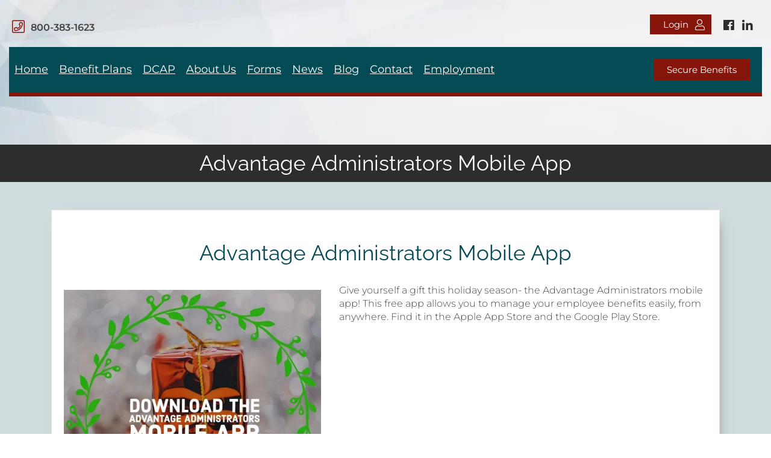

--- FILE ---
content_type: text/html; charset=UTF-8
request_url: https://advantageadmin.com/advantage-administrators-mobile-app-2/
body_size: 26323
content:
<!doctype html>
<html lang="en-US" class="no-js">
	<head><meta charset="UTF-8"><script>if(navigator.userAgent.match(/MSIE|Internet Explorer/i)||navigator.userAgent.match(/Trident\/7\..*?rv:11/i)){var href=document.location.href;if(!href.match(/[?&]nowprocket/)){if(href.indexOf("?")==-1){if(href.indexOf("#")==-1){document.location.href=href+"?nowprocket=1"}else{document.location.href=href.replace("#","?nowprocket=1#")}}else{if(href.indexOf("#")==-1){document.location.href=href+"&nowprocket=1"}else{document.location.href=href.replace("#","&nowprocket=1#")}}}}</script><script>(()=>{class RocketLazyLoadScripts{constructor(){this.v="2.0.4",this.userEvents=["keydown","keyup","mousedown","mouseup","mousemove","mouseover","mouseout","touchmove","touchstart","touchend","touchcancel","wheel","click","dblclick","input"],this.attributeEvents=["onblur","onclick","oncontextmenu","ondblclick","onfocus","onmousedown","onmouseenter","onmouseleave","onmousemove","onmouseout","onmouseover","onmouseup","onmousewheel","onscroll","onsubmit"]}async t(){this.i(),this.o(),/iP(ad|hone)/.test(navigator.userAgent)&&this.h(),this.u(),this.l(this),this.m(),this.k(this),this.p(this),this._(),await Promise.all([this.R(),this.L()]),this.lastBreath=Date.now(),this.S(this),this.P(),this.D(),this.O(),this.M(),await this.C(this.delayedScripts.normal),await this.C(this.delayedScripts.defer),await this.C(this.delayedScripts.async),await this.T(),await this.F(),await this.j(),await this.A(),window.dispatchEvent(new Event("rocket-allScriptsLoaded")),this.everythingLoaded=!0,this.lastTouchEnd&&await new Promise(t=>setTimeout(t,500-Date.now()+this.lastTouchEnd)),this.I(),this.H(),this.U(),this.W()}i(){this.CSPIssue=sessionStorage.getItem("rocketCSPIssue"),document.addEventListener("securitypolicyviolation",t=>{this.CSPIssue||"script-src-elem"!==t.violatedDirective||"data"!==t.blockedURI||(this.CSPIssue=!0,sessionStorage.setItem("rocketCSPIssue",!0))},{isRocket:!0})}o(){window.addEventListener("pageshow",t=>{this.persisted=t.persisted,this.realWindowLoadedFired=!0},{isRocket:!0}),window.addEventListener("pagehide",()=>{this.onFirstUserAction=null},{isRocket:!0})}h(){let t;function e(e){t=e}window.addEventListener("touchstart",e,{isRocket:!0}),window.addEventListener("touchend",function i(o){o.changedTouches[0]&&t.changedTouches[0]&&Math.abs(o.changedTouches[0].pageX-t.changedTouches[0].pageX)<10&&Math.abs(o.changedTouches[0].pageY-t.changedTouches[0].pageY)<10&&o.timeStamp-t.timeStamp<200&&(window.removeEventListener("touchstart",e,{isRocket:!0}),window.removeEventListener("touchend",i,{isRocket:!0}),"INPUT"===o.target.tagName&&"text"===o.target.type||(o.target.dispatchEvent(new TouchEvent("touchend",{target:o.target,bubbles:!0})),o.target.dispatchEvent(new MouseEvent("mouseover",{target:o.target,bubbles:!0})),o.target.dispatchEvent(new PointerEvent("click",{target:o.target,bubbles:!0,cancelable:!0,detail:1,clientX:o.changedTouches[0].clientX,clientY:o.changedTouches[0].clientY})),event.preventDefault()))},{isRocket:!0})}q(t){this.userActionTriggered||("mousemove"!==t.type||this.firstMousemoveIgnored?"keyup"===t.type||"mouseover"===t.type||"mouseout"===t.type||(this.userActionTriggered=!0,this.onFirstUserAction&&this.onFirstUserAction()):this.firstMousemoveIgnored=!0),"click"===t.type&&t.preventDefault(),t.stopPropagation(),t.stopImmediatePropagation(),"touchstart"===this.lastEvent&&"touchend"===t.type&&(this.lastTouchEnd=Date.now()),"click"===t.type&&(this.lastTouchEnd=0),this.lastEvent=t.type,t.composedPath&&t.composedPath()[0].getRootNode()instanceof ShadowRoot&&(t.rocketTarget=t.composedPath()[0]),this.savedUserEvents.push(t)}u(){this.savedUserEvents=[],this.userEventHandler=this.q.bind(this),this.userEvents.forEach(t=>window.addEventListener(t,this.userEventHandler,{passive:!1,isRocket:!0})),document.addEventListener("visibilitychange",this.userEventHandler,{isRocket:!0})}U(){this.userEvents.forEach(t=>window.removeEventListener(t,this.userEventHandler,{passive:!1,isRocket:!0})),document.removeEventListener("visibilitychange",this.userEventHandler,{isRocket:!0}),this.savedUserEvents.forEach(t=>{(t.rocketTarget||t.target).dispatchEvent(new window[t.constructor.name](t.type,t))})}m(){const t="return false",e=Array.from(this.attributeEvents,t=>"data-rocket-"+t),i="["+this.attributeEvents.join("],[")+"]",o="[data-rocket-"+this.attributeEvents.join("],[data-rocket-")+"]",s=(e,i,o)=>{o&&o!==t&&(e.setAttribute("data-rocket-"+i,o),e["rocket"+i]=new Function("event",o),e.setAttribute(i,t))};new MutationObserver(t=>{for(const n of t)"attributes"===n.type&&(n.attributeName.startsWith("data-rocket-")||this.everythingLoaded?n.attributeName.startsWith("data-rocket-")&&this.everythingLoaded&&this.N(n.target,n.attributeName.substring(12)):s(n.target,n.attributeName,n.target.getAttribute(n.attributeName))),"childList"===n.type&&n.addedNodes.forEach(t=>{if(t.nodeType===Node.ELEMENT_NODE)if(this.everythingLoaded)for(const i of[t,...t.querySelectorAll(o)])for(const t of i.getAttributeNames())e.includes(t)&&this.N(i,t.substring(12));else for(const e of[t,...t.querySelectorAll(i)])for(const t of e.getAttributeNames())this.attributeEvents.includes(t)&&s(e,t,e.getAttribute(t))})}).observe(document,{subtree:!0,childList:!0,attributeFilter:[...this.attributeEvents,...e]})}I(){this.attributeEvents.forEach(t=>{document.querySelectorAll("[data-rocket-"+t+"]").forEach(e=>{this.N(e,t)})})}N(t,e){const i=t.getAttribute("data-rocket-"+e);i&&(t.setAttribute(e,i),t.removeAttribute("data-rocket-"+e))}k(t){Object.defineProperty(HTMLElement.prototype,"onclick",{get(){return this.rocketonclick||null},set(e){this.rocketonclick=e,this.setAttribute(t.everythingLoaded?"onclick":"data-rocket-onclick","this.rocketonclick(event)")}})}S(t){function e(e,i){let o=e[i];e[i]=null,Object.defineProperty(e,i,{get:()=>o,set(s){t.everythingLoaded?o=s:e["rocket"+i]=o=s}})}e(document,"onreadystatechange"),e(window,"onload"),e(window,"onpageshow");try{Object.defineProperty(document,"readyState",{get:()=>t.rocketReadyState,set(e){t.rocketReadyState=e},configurable:!0}),document.readyState="loading"}catch(t){console.log("WPRocket DJE readyState conflict, bypassing")}}l(t){this.originalAddEventListener=EventTarget.prototype.addEventListener,this.originalRemoveEventListener=EventTarget.prototype.removeEventListener,this.savedEventListeners=[],EventTarget.prototype.addEventListener=function(e,i,o){o&&o.isRocket||!t.B(e,this)&&!t.userEvents.includes(e)||t.B(e,this)&&!t.userActionTriggered||e.startsWith("rocket-")||t.everythingLoaded?t.originalAddEventListener.call(this,e,i,o):(t.savedEventListeners.push({target:this,remove:!1,type:e,func:i,options:o}),"mouseenter"!==e&&"mouseleave"!==e||t.originalAddEventListener.call(this,e,t.savedUserEvents.push,o))},EventTarget.prototype.removeEventListener=function(e,i,o){o&&o.isRocket||!t.B(e,this)&&!t.userEvents.includes(e)||t.B(e,this)&&!t.userActionTriggered||e.startsWith("rocket-")||t.everythingLoaded?t.originalRemoveEventListener.call(this,e,i,o):t.savedEventListeners.push({target:this,remove:!0,type:e,func:i,options:o})}}J(t,e){this.savedEventListeners=this.savedEventListeners.filter(i=>{let o=i.type,s=i.target||window;return e!==o||t!==s||(this.B(o,s)&&(i.type="rocket-"+o),this.$(i),!1)})}H(){EventTarget.prototype.addEventListener=this.originalAddEventListener,EventTarget.prototype.removeEventListener=this.originalRemoveEventListener,this.savedEventListeners.forEach(t=>this.$(t))}$(t){t.remove?this.originalRemoveEventListener.call(t.target,t.type,t.func,t.options):this.originalAddEventListener.call(t.target,t.type,t.func,t.options)}p(t){let e;function i(e){return t.everythingLoaded?e:e.split(" ").map(t=>"load"===t||t.startsWith("load.")?"rocket-jquery-load":t).join(" ")}function o(o){function s(e){const s=o.fn[e];o.fn[e]=o.fn.init.prototype[e]=function(){return this[0]===window&&t.userActionTriggered&&("string"==typeof arguments[0]||arguments[0]instanceof String?arguments[0]=i(arguments[0]):"object"==typeof arguments[0]&&Object.keys(arguments[0]).forEach(t=>{const e=arguments[0][t];delete arguments[0][t],arguments[0][i(t)]=e})),s.apply(this,arguments),this}}if(o&&o.fn&&!t.allJQueries.includes(o)){const e={DOMContentLoaded:[],"rocket-DOMContentLoaded":[]};for(const t in e)document.addEventListener(t,()=>{e[t].forEach(t=>t())},{isRocket:!0});o.fn.ready=o.fn.init.prototype.ready=function(i){function s(){parseInt(o.fn.jquery)>2?setTimeout(()=>i.bind(document)(o)):i.bind(document)(o)}return"function"==typeof i&&(t.realDomReadyFired?!t.userActionTriggered||t.fauxDomReadyFired?s():e["rocket-DOMContentLoaded"].push(s):e.DOMContentLoaded.push(s)),o([])},s("on"),s("one"),s("off"),t.allJQueries.push(o)}e=o}t.allJQueries=[],o(window.jQuery),Object.defineProperty(window,"jQuery",{get:()=>e,set(t){o(t)}})}P(){const t=new Map;document.write=document.writeln=function(e){const i=document.currentScript,o=document.createRange(),s=i.parentElement;let n=t.get(i);void 0===n&&(n=i.nextSibling,t.set(i,n));const c=document.createDocumentFragment();o.setStart(c,0),c.appendChild(o.createContextualFragment(e)),s.insertBefore(c,n)}}async R(){return new Promise(t=>{this.userActionTriggered?t():this.onFirstUserAction=t})}async L(){return new Promise(t=>{document.addEventListener("DOMContentLoaded",()=>{this.realDomReadyFired=!0,t()},{isRocket:!0})})}async j(){return this.realWindowLoadedFired?Promise.resolve():new Promise(t=>{window.addEventListener("load",t,{isRocket:!0})})}M(){this.pendingScripts=[];this.scriptsMutationObserver=new MutationObserver(t=>{for(const e of t)e.addedNodes.forEach(t=>{"SCRIPT"!==t.tagName||t.noModule||t.isWPRocket||this.pendingScripts.push({script:t,promise:new Promise(e=>{const i=()=>{const i=this.pendingScripts.findIndex(e=>e.script===t);i>=0&&this.pendingScripts.splice(i,1),e()};t.addEventListener("load",i,{isRocket:!0}),t.addEventListener("error",i,{isRocket:!0}),setTimeout(i,1e3)})})})}),this.scriptsMutationObserver.observe(document,{childList:!0,subtree:!0})}async F(){await this.X(),this.pendingScripts.length?(await this.pendingScripts[0].promise,await this.F()):this.scriptsMutationObserver.disconnect()}D(){this.delayedScripts={normal:[],async:[],defer:[]},document.querySelectorAll("script[type$=rocketlazyloadscript]").forEach(t=>{t.hasAttribute("data-rocket-src")?t.hasAttribute("async")&&!1!==t.async?this.delayedScripts.async.push(t):t.hasAttribute("defer")&&!1!==t.defer||"module"===t.getAttribute("data-rocket-type")?this.delayedScripts.defer.push(t):this.delayedScripts.normal.push(t):this.delayedScripts.normal.push(t)})}async _(){await this.L();let t=[];document.querySelectorAll("script[type$=rocketlazyloadscript][data-rocket-src]").forEach(e=>{let i=e.getAttribute("data-rocket-src");if(i&&!i.startsWith("data:")){i.startsWith("//")&&(i=location.protocol+i);try{const o=new URL(i).origin;o!==location.origin&&t.push({src:o,crossOrigin:e.crossOrigin||"module"===e.getAttribute("data-rocket-type")})}catch(t){}}}),t=[...new Map(t.map(t=>[JSON.stringify(t),t])).values()],this.Y(t,"preconnect")}async G(t){if(await this.K(),!0!==t.noModule||!("noModule"in HTMLScriptElement.prototype))return new Promise(e=>{let i;function o(){(i||t).setAttribute("data-rocket-status","executed"),e()}try{if(navigator.userAgent.includes("Firefox/")||""===navigator.vendor||this.CSPIssue)i=document.createElement("script"),[...t.attributes].forEach(t=>{let e=t.nodeName;"type"!==e&&("data-rocket-type"===e&&(e="type"),"data-rocket-src"===e&&(e="src"),i.setAttribute(e,t.nodeValue))}),t.text&&(i.text=t.text),t.nonce&&(i.nonce=t.nonce),i.hasAttribute("src")?(i.addEventListener("load",o,{isRocket:!0}),i.addEventListener("error",()=>{i.setAttribute("data-rocket-status","failed-network"),e()},{isRocket:!0}),setTimeout(()=>{i.isConnected||e()},1)):(i.text=t.text,o()),i.isWPRocket=!0,t.parentNode.replaceChild(i,t);else{const i=t.getAttribute("data-rocket-type"),s=t.getAttribute("data-rocket-src");i?(t.type=i,t.removeAttribute("data-rocket-type")):t.removeAttribute("type"),t.addEventListener("load",o,{isRocket:!0}),t.addEventListener("error",i=>{this.CSPIssue&&i.target.src.startsWith("data:")?(console.log("WPRocket: CSP fallback activated"),t.removeAttribute("src"),this.G(t).then(e)):(t.setAttribute("data-rocket-status","failed-network"),e())},{isRocket:!0}),s?(t.fetchPriority="high",t.removeAttribute("data-rocket-src"),t.src=s):t.src="data:text/javascript;base64,"+window.btoa(unescape(encodeURIComponent(t.text)))}}catch(i){t.setAttribute("data-rocket-status","failed-transform"),e()}});t.setAttribute("data-rocket-status","skipped")}async C(t){const e=t.shift();return e?(e.isConnected&&await this.G(e),this.C(t)):Promise.resolve()}O(){this.Y([...this.delayedScripts.normal,...this.delayedScripts.defer,...this.delayedScripts.async],"preload")}Y(t,e){this.trash=this.trash||[];let i=!0;var o=document.createDocumentFragment();t.forEach(t=>{const s=t.getAttribute&&t.getAttribute("data-rocket-src")||t.src;if(s&&!s.startsWith("data:")){const n=document.createElement("link");n.href=s,n.rel=e,"preconnect"!==e&&(n.as="script",n.fetchPriority=i?"high":"low"),t.getAttribute&&"module"===t.getAttribute("data-rocket-type")&&(n.crossOrigin=!0),t.crossOrigin&&(n.crossOrigin=t.crossOrigin),t.integrity&&(n.integrity=t.integrity),t.nonce&&(n.nonce=t.nonce),o.appendChild(n),this.trash.push(n),i=!1}}),document.head.appendChild(o)}W(){this.trash.forEach(t=>t.remove())}async T(){try{document.readyState="interactive"}catch(t){}this.fauxDomReadyFired=!0;try{await this.K(),this.J(document,"readystatechange"),document.dispatchEvent(new Event("rocket-readystatechange")),await this.K(),document.rocketonreadystatechange&&document.rocketonreadystatechange(),await this.K(),this.J(document,"DOMContentLoaded"),document.dispatchEvent(new Event("rocket-DOMContentLoaded")),await this.K(),this.J(window,"DOMContentLoaded"),window.dispatchEvent(new Event("rocket-DOMContentLoaded"))}catch(t){console.error(t)}}async A(){try{document.readyState="complete"}catch(t){}try{await this.K(),this.J(document,"readystatechange"),document.dispatchEvent(new Event("rocket-readystatechange")),await this.K(),document.rocketonreadystatechange&&document.rocketonreadystatechange(),await this.K(),this.J(window,"load"),window.dispatchEvent(new Event("rocket-load")),await this.K(),window.rocketonload&&window.rocketonload(),await this.K(),this.allJQueries.forEach(t=>t(window).trigger("rocket-jquery-load")),await this.K(),this.J(window,"pageshow");const t=new Event("rocket-pageshow");t.persisted=this.persisted,window.dispatchEvent(t),await this.K(),window.rocketonpageshow&&window.rocketonpageshow({persisted:this.persisted})}catch(t){console.error(t)}}async K(){Date.now()-this.lastBreath>45&&(await this.X(),this.lastBreath=Date.now())}async X(){return document.hidden?new Promise(t=>setTimeout(t)):new Promise(t=>requestAnimationFrame(t))}B(t,e){return e===document&&"readystatechange"===t||(e===document&&"DOMContentLoaded"===t||(e===window&&"DOMContentLoaded"===t||(e===window&&"load"===t||e===window&&"pageshow"===t)))}static run(){(new RocketLazyLoadScripts).t()}}RocketLazyLoadScripts.run()})();</script>
		<!-- Google Tag Manager -->
<script type="rocketlazyloadscript">(function(w,d,s,l,i){w[l]=w[l]||[];w[l].push({'gtm.start':
new Date().getTime(),event:'gtm.js'});var f=d.getElementsByTagName(s)[0],
j=d.createElement(s),dl=l!='dataLayer'?'&l='+l:'';j.async=true;j.src=
'https://www.googletagmanager.com/gtm.js?id='+i+dl;f.parentNode.insertBefore(j,f);
})(window,document,'script','dataLayer','GTM-T3XNC563');</script>
<!-- End Google Tag Manager -->
		
		<title>  Advantage Administrators Mobile App</title>
<link data-rocket-prefetch href="https://www.google-analytics.com" rel="dns-prefetch">
<link data-rocket-prefetch href="https://www.googletagmanager.com" rel="dns-prefetch">
<link data-rocket-prefetch href="https://b1143892.smushcdn.com" rel="dns-prefetch">
<link data-rocket-prefetch href="https://maxcdn.bootstrapcdn.com" rel="dns-prefetch">
<link data-rocket-prefetch href="https://code.jquery.com" rel="dns-prefetch">
<link data-rocket-prefetch href="https://cdnjs.cloudflare.com" rel="dns-prefetch">
<link data-rocket-prefetch href="https://fonts.googleapis.com" rel="dns-prefetch">
<link data-rocket-prefetch href="https://www.google.com" rel="dns-prefetch">
<link data-rocket-preload as="style" href="https://fonts.googleapis.com/css?family=Montserrat%3A300%2C400%2C600%7CRaleway%3A300%2C400%2C600%2C700&#038;display=swap" rel="preload">
<link href="https://fonts.googleapis.com/css?family=Montserrat%3A300%2C400%2C600%7CRaleway%3A300%2C400%2C600%2C700&#038;display=swap" media="print" onload="this.media=&#039;all&#039;" rel="stylesheet">
<style id="wpr-usedcss">.fab,.fal,.far{-moz-osx-font-smoothing:grayscale;-webkit-font-smoothing:antialiased;display:inline-block;font-style:normal;font-variant:normal;text-rendering:auto;line-height:1}.fa-linkedin:before{content:"\f08c"}@font-face{font-display:swap;font-family:'Font Awesome 5 Brands';font-style:normal;font-weight:400;src:url("https://advantageadmin.com/wp-content/themes/impactbase/assets/fontawesome-pro/webfonts/fa-brands-400.eot");src:url("https://advantageadmin.com/wp-content/themes/impactbase/assets/fontawesome-pro/webfonts/fa-brands-400.eot?#iefix") format("embedded-opentype"),url("https://advantageadmin.com/wp-content/themes/impactbase/assets/fontawesome-pro/webfonts/fa-brands-400.woff2") format("woff2"),url("https://advantageadmin.com/wp-content/themes/impactbase/assets/fontawesome-pro/webfonts/fa-brands-400.woff") format("woff"),url("https://advantageadmin.com/wp-content/themes/impactbase/assets/fontawesome-pro/webfonts/fa-brands-400.ttf") format("truetype"),url("https://advantageadmin.com/wp-content/themes/impactbase/assets/fontawesome-pro/webfonts/fa-brands-400.svg#fontawesome") format("svg")}.fab{font-family:'Font Awesome 5 Brands'}@font-face{font-display:swap;font-family:'Font Awesome 5 Pro';font-style:normal;font-weight:300;src:url("https://advantageadmin.com/wp-content/themes/impactbase/assets/fontawesome-pro/webfonts/fa-light-300.eot");src:url("https://advantageadmin.com/wp-content/themes/impactbase/assets/fontawesome-pro/webfonts/fa-light-300.eot?#iefix") format("embedded-opentype"),url("https://advantageadmin.com/wp-content/themes/impactbase/assets/fontawesome-pro/webfonts/fa-light-300.woff2") format("woff2"),url("https://advantageadmin.com/wp-content/themes/impactbase/assets/fontawesome-pro/webfonts/fa-light-300.woff") format("woff"),url("https://advantageadmin.com/wp-content/themes/impactbase/assets/fontawesome-pro/webfonts/fa-light-300.ttf") format("truetype"),url("https://advantageadmin.com/wp-content/themes/impactbase/assets/fontawesome-pro/webfonts/fa-light-300.svg#fontawesome") format("svg")}.fal{font-family:'Font Awesome 5 Pro';font-weight:300}.far{font-family:'Font Awesome 5 Pro';font-weight:400}:root{--blue:#007bff;--indigo:#6610f2;--purple:#6f42c1;--pink:#e83e8c;--red:#dc3545;--orange:#fd7e14;--yellow:#ffc107;--green:#28a745;--teal:#20c997;--cyan:#17a2b8;--white:#fff;--gray:#6c757d;--gray-dark:#343a40;--primary:#007bff;--secondary:#6c757d;--success:#28a745;--info:#17a2b8;--warning:#ffc107;--danger:#dc3545;--light:#f8f9fa;--dark:#343a40;--breakpoint-xs:0;--breakpoint-sm:576px;--breakpoint-md:768px;--breakpoint-lg:992px;--breakpoint-xl:1200px;--font-family-sans-serif:-apple-system,BlinkMacSystemFont,"Segoe UI",Roboto,"Helvetica Neue",Arial,sans-serif,"Apple Color Emoji","Segoe UI Emoji","Segoe UI Symbol";--font-family-monospace:SFMono-Regular,Menlo,Monaco,Consolas,"Liberation Mono","Courier New",monospace}*,::after,::before{box-sizing:border-box}html{font-family:sans-serif;line-height:1.15;-webkit-text-size-adjust:100%;-ms-text-size-adjust:100%;-ms-overflow-style:scrollbar;-webkit-tap-highlight-color:transparent}@-ms-viewport{width:device-width}article,aside,dialog,figcaption,figure,footer,header,hgroup,main,nav,section{display:block}body{margin:0;font-family:-apple-system,BlinkMacSystemFont,"Segoe UI",Roboto,"Helvetica Neue",Arial,sans-serif,"Apple Color Emoji","Segoe UI Emoji","Segoe UI Symbol";font-size:1rem;font-weight:400;line-height:1.5;color:#212529;text-align:left;background-color:#fff}h1,h2,h3{margin-top:0;margin-bottom:.5rem}p{margin-top:0;margin-bottom:1rem}abbr[data-original-title],abbr[title]{text-decoration:underline;-webkit-text-decoration:underline dotted;text-decoration:underline dotted;cursor:help;border-bottom:0}ul{margin-top:0;margin-bottom:1rem}ul ul{margin-bottom:0}a{color:#007bff;text-decoration:none;background-color:transparent;-webkit-text-decoration-skip:objects}a:hover{color:#0056b3;text-decoration:underline}a:not([href]):not([tabindex]){color:inherit;text-decoration:none}a:not([href]):not([tabindex]):focus,a:not([href]):not([tabindex]):hover{color:inherit;text-decoration:none}a:not([href]):not([tabindex]):focus{outline:0}code{font-family:monospace,monospace;font-size:1em}figure{margin:0 0 1rem}img{vertical-align:middle;border-style:none}table{border-collapse:collapse}label{display:inline-block;margin-bottom:.5rem}button{border-radius:0}button:focus{outline:dotted 1px;outline:-webkit-focus-ring-color auto 5px}button,input,optgroup,select,textarea{margin:0;font-family:inherit;font-size:inherit;line-height:inherit}button,input{overflow:visible}[type=submit],button,html [type=button]{-webkit-appearance:button}[type=button]::-moz-focus-inner,[type=submit]::-moz-focus-inner,button::-moz-focus-inner{padding:0;border-style:none}input[type=date],input[type=datetime-local],input[type=month],input[type=time]{-webkit-appearance:listbox}textarea{overflow:auto;resize:vertical}fieldset{min-width:0;padding:0;margin:0;border:0}legend{display:block;width:100%;max-width:100%;padding:0;margin-bottom:.5rem;font-size:1.5rem;line-height:inherit;color:inherit;white-space:normal}progress{vertical-align:baseline}[type=number]::-webkit-inner-spin-button,[type=number]::-webkit-outer-spin-button{height:auto}[type=search]{outline-offset:-2px;-webkit-appearance:none}[type=search]::-webkit-search-cancel-button,[type=search]::-webkit-search-decoration{-webkit-appearance:none}::-webkit-file-upload-button{font:inherit;-webkit-appearance:button}output{display:inline-block}summary{display:list-item;cursor:pointer}template{display:none}[hidden]{display:none!important}h1,h2,h3{margin-bottom:.5rem;font-family:inherit;font-weight:500;line-height:1.2;color:inherit}h1{font-size:2.5rem}h2{font-size:2rem}h3{font-size:1.75rem}.mark,mark{padding:.2em;background-color:#fcf8e3}.figure{display:inline-block}code{font-family:SFMono-Regular,Menlo,Monaco,Consolas,"Liberation Mono","Courier New",monospace}code{font-size:87.5%;color:#e83e8c;word-break:break-word}a>code{color:inherit}.container{width:100%;padding-right:15px;padding-left:15px;margin-right:auto;margin-left:auto}@media (min-width:576px){.container{max-width:540px}}@media (min-width:768px){.container{max-width:720px}}@media (min-width:992px){.container{max-width:960px}}@media (min-width:1200px){.container{max-width:1140px}}.container-fluid{width:100%;padding-right:15px;padding-left:15px;margin-right:auto;margin-left:auto}.row{display:-webkit-box;display:-ms-flexbox;display:flex;-ms-flex-wrap:wrap;flex-wrap:wrap;margin-right:-15px;margin-left:-15px}.col-lg-12,.col-lg-3,.col-lg-4,.col-lg-6,.col-lg-8,.col-lg-9,.col-md-12,.col-md-4,.col-md-8,.col-sm-4,.col-sm-8{position:relative;width:100%;min-height:1px;padding-right:15px;padding-left:15px}@media (min-width:576px){.col-sm-4{-webkit-box-flex:0;-ms-flex:0 0 33.333333%;flex:0 0 33.333333%;max-width:33.333333%}.col-sm-8{-webkit-box-flex:0;-ms-flex:0 0 66.666667%;flex:0 0 66.666667%;max-width:66.666667%}}@media (min-width:768px){.col-md-4{-webkit-box-flex:0;-ms-flex:0 0 33.333333%;flex:0 0 33.333333%;max-width:33.333333%}.col-md-8{-webkit-box-flex:0;-ms-flex:0 0 66.666667%;flex:0 0 66.666667%;max-width:66.666667%}.col-md-12{-webkit-box-flex:0;-ms-flex:0 0 100%;flex:0 0 100%;max-width:100%}}@media (min-width:992px){.col-lg-3{-webkit-box-flex:0;-ms-flex:0 0 25%;flex:0 0 25%;max-width:25%}.col-lg-4{-webkit-box-flex:0;-ms-flex:0 0 33.333333%;flex:0 0 33.333333%;max-width:33.333333%}.col-lg-6{-webkit-box-flex:0;-ms-flex:0 0 50%;flex:0 0 50%;max-width:50%}.col-lg-8{-webkit-box-flex:0;-ms-flex:0 0 66.666667%;flex:0 0 66.666667%;max-width:66.666667%}.col-lg-9{-webkit-box-flex:0;-ms-flex:0 0 75%;flex:0 0 75%;max-width:75%}.col-lg-12{-webkit-box-flex:0;-ms-flex:0 0 100%;flex:0 0 100%;max-width:100%}}.table{width:100%;max-width:100%;margin-bottom:1rem;background-color:transparent}.table tbody+tbody{border-top:2px solid #dee2e6}.table .table{background-color:#fff}.btn{display:inline-block;font-weight:400;text-align:center;white-space:nowrap;vertical-align:middle;-webkit-user-select:none;-moz-user-select:none;-ms-user-select:none;user-select:none;border:1px solid transparent;padding:.375rem .75rem;font-size:1rem;line-height:1.5;border-radius:.25rem;transition:color .15s ease-in-out,background-color .15s ease-in-out,border-color .15s ease-in-out,box-shadow .15s ease-in-out}.btn:focus,.btn:hover{text-decoration:none}.btn.focus,.btn:focus{outline:0;box-shadow:0 0 0 .2rem rgba(0,123,255,.25)}.btn.disabled,.btn:disabled{opacity:.65}.btn:not(:disabled):not(.disabled){cursor:pointer}.btn:not(:disabled):not(.disabled).active,.btn:not(:disabled):not(.disabled):active{background-image:none}a.btn.disabled,fieldset:disabled a.btn{pointer-events:none}.fade{opacity:0;transition:opacity .15s linear}.fade.show{opacity:1}.collapse{display:none}.collapse.show{display:block}tr.collapse.show{display:table-row}tbody.collapse.show{display:table-row-group}.collapsing{position:relative;height:0;overflow:hidden;transition:height .35s ease}.dropdown,.dropup{position:relative}.dropdown-toggle::after{display:inline-block;width:0;height:0;margin-left:.255em;vertical-align:.255em;content:"";border-top:.3em solid;border-right:.3em solid transparent;border-bottom:0;border-left:.3em solid transparent}.dropdown-toggle:empty::after{margin-left:0}.dropdown-menu{position:absolute;top:100%;left:0;z-index:1000;display:none;float:left;min-width:10rem;padding:.5rem 0;margin:.125rem 0 0;font-size:1rem;color:#212529;text-align:left;list-style:none;background-color:#fff;background-clip:padding-box;border:1px solid rgba(0,0,0,.15);border-radius:.25rem}.dropup .dropdown-menu{margin-top:0;margin-bottom:.125rem}.dropup .dropdown-toggle::after{display:inline-block;width:0;height:0;margin-left:.255em;vertical-align:.255em;content:"";border-top:0;border-right:.3em solid transparent;border-bottom:.3em solid;border-left:.3em solid transparent}.dropup .dropdown-toggle:empty::after{margin-left:0}.dropright .dropdown-menu{margin-top:0;margin-left:.125rem}.dropright .dropdown-toggle::after{display:inline-block;width:0;height:0;margin-left:.255em;vertical-align:.255em;content:"";border-top:.3em solid transparent;border-bottom:.3em solid transparent;border-left:.3em solid}.dropright .dropdown-toggle:empty::after{margin-left:0}.dropright .dropdown-toggle::after{vertical-align:0}.dropleft .dropdown-menu{margin-top:0;margin-right:.125rem}.dropleft .dropdown-toggle::after{display:inline-block;width:0;height:0;margin-left:.255em;vertical-align:.255em;content:""}.dropleft .dropdown-toggle::after{display:none}.dropleft .dropdown-toggle::before{display:inline-block;width:0;height:0;margin-right:.255em;vertical-align:.255em;content:"";border-top:.3em solid transparent;border-right:.3em solid;border-bottom:.3em solid transparent}.dropleft .dropdown-toggle:empty::after{margin-left:0}.dropleft .dropdown-toggle::before{vertical-align:0}.dropdown-item{display:block;width:100%;padding:.25rem 1.5rem;clear:both;font-weight:400;color:#212529;text-align:inherit;white-space:nowrap;background-color:transparent;border:0}.dropdown-item:focus,.dropdown-item:hover{color:#16181b;text-decoration:none;background-color:#f8f9fa}.dropdown-item.active,.dropdown-item:active{color:#fff;text-decoration:none;background-color:#007bff}.dropdown-item.disabled,.dropdown-item:disabled{color:#6c757d;background-color:transparent}.dropdown-menu.show{display:block}.nav{display:-webkit-box;display:-ms-flexbox;display:flex;-ms-flex-wrap:wrap;flex-wrap:wrap;padding-left:0;margin-bottom:0;list-style:none}.nav-link{display:block;padding:.5rem 1rem}.nav-link:focus,.nav-link:hover{text-decoration:none}.nav-link.disabled{color:#6c757d}.navbar{position:relative;display:-webkit-box;display:-ms-flexbox;display:flex;-ms-flex-wrap:wrap;flex-wrap:wrap;-webkit-box-align:center;-ms-flex-align:center;align-items:center;-webkit-box-pack:justify;-ms-flex-pack:justify;justify-content:space-between;padding:.5rem 1rem}.navbar>.container,.navbar>.container-fluid{display:-webkit-box;display:-ms-flexbox;display:flex;-ms-flex-wrap:wrap;flex-wrap:wrap;-webkit-box-align:center;-ms-flex-align:center;align-items:center;-webkit-box-pack:justify;-ms-flex-pack:justify;justify-content:space-between}.navbar-nav{display:-webkit-box;display:-ms-flexbox;display:flex;-webkit-box-orient:vertical;-webkit-box-direction:normal;-ms-flex-direction:column;flex-direction:column;padding-left:0;margin-bottom:0;list-style:none}.navbar-nav .nav-link{padding-right:0;padding-left:0}.navbar-nav .dropdown-menu{position:static;float:none}.navbar-toggler{padding:.25rem .75rem;font-size:1.25rem;line-height:1;background-color:transparent;border:1px solid transparent;border-radius:.25rem}.navbar-toggler:focus,.navbar-toggler:hover{text-decoration:none}.navbar-toggler:not(:disabled):not(.disabled){cursor:pointer}.alert{position:relative;padding:.75rem 1.25rem;margin-bottom:1rem;border:1px solid transparent;border-radius:.25rem}.progress{display:-webkit-box;display:-ms-flexbox;display:flex;height:1rem;overflow:hidden;font-size:.75rem;background-color:#e9ecef;border-radius:.25rem}.media{display:-webkit-box;display:-ms-flexbox;display:flex;-webkit-box-align:start;-ms-flex-align:start;align-items:flex-start}.list-group{display:-webkit-box;display:-ms-flexbox;display:flex;-webkit-box-orient:vertical;-webkit-box-direction:normal;-ms-flex-direction:column;flex-direction:column;padding-left:0;margin-bottom:0}.list-group-item{position:relative;display:block;padding:.75rem 1.25rem;margin-bottom:-1px;background-color:#fff;border:1px solid rgba(0,0,0,.125)}.list-group-item:first-child{border-top-left-radius:.25rem;border-top-right-radius:.25rem}.list-group-item:last-child{margin-bottom:0;border-bottom-right-radius:.25rem;border-bottom-left-radius:.25rem}.list-group-item:focus,.list-group-item:hover{z-index:1;text-decoration:none}.list-group-item.disabled,.list-group-item:disabled{color:#6c757d;background-color:#fff}.list-group-item.active{z-index:2;color:#fff;background-color:#007bff;border-color:#007bff}.close{float:right;font-size:1.5rem;font-weight:700;line-height:1;color:#000;text-shadow:0 1px 0 #fff;opacity:.5}.close:focus,.close:hover{color:#000;text-decoration:none;opacity:.75}.close:not(:disabled):not(.disabled){cursor:pointer}button.close{padding:0;background-color:transparent;border:0;-webkit-appearance:none}.modal-open{overflow:hidden}.modal{position:fixed;top:0;right:0;bottom:0;left:0;z-index:1050;display:none;overflow:hidden;outline:0}.modal-open .modal{overflow-x:hidden;overflow-y:auto}.modal-dialog{position:relative;width:auto;margin:.5rem;pointer-events:none}.modal.fade .modal-dialog{transition:-webkit-transform .3s ease-out;transition:transform .3s ease-out;transition:transform .3s ease-out,-webkit-transform .3s ease-out;-webkit-transform:translate(0,-25%);transform:translate(0,-25%)}.modal.show .modal-dialog{-webkit-transform:translate(0,0);transform:translate(0,0)}.modal-backdrop{position:fixed;top:0;right:0;bottom:0;left:0;z-index:1040;background-color:#000}.modal-backdrop.fade{opacity:0}.modal-backdrop.show{opacity:.5}.modal-scrollbar-measure{position:absolute;top:-9999px;width:50px;height:50px;overflow:scroll}@media (min-width:576px){.modal-dialog{max-width:500px;margin:1.75rem auto}}.tooltip{position:absolute;z-index:1070;display:block;margin:0;font-family:-apple-system,BlinkMacSystemFont,"Segoe UI",Roboto,"Helvetica Neue",Arial,sans-serif,"Apple Color Emoji","Segoe UI Emoji","Segoe UI Symbol";font-style:normal;font-weight:400;line-height:1.5;text-align:left;text-align:start;text-decoration:none;text-shadow:none;text-transform:none;letter-spacing:normal;word-break:normal;word-spacing:normal;white-space:normal;line-break:auto;font-size:.875rem;word-wrap:break-word;opacity:0}.tooltip.show{opacity:.9}.tooltip .arrow{position:absolute;display:block;width:.8rem;height:.4rem}.tooltip .arrow::before{position:absolute;content:"";border-color:transparent;border-style:solid}.tooltip-inner{max-width:200px;padding:.25rem .5rem;color:#fff;text-align:center;background-color:#000;border-radius:.25rem}.popover{position:absolute;top:0;left:0;z-index:1060;display:block;max-width:276px;font-family:-apple-system,BlinkMacSystemFont,"Segoe UI",Roboto,"Helvetica Neue",Arial,sans-serif,"Apple Color Emoji","Segoe UI Emoji","Segoe UI Symbol";font-style:normal;font-weight:400;line-height:1.5;text-align:left;text-align:start;text-decoration:none;text-shadow:none;text-transform:none;letter-spacing:normal;word-break:normal;word-spacing:normal;white-space:normal;line-break:auto;font-size:.875rem;word-wrap:break-word;background-color:#fff;background-clip:padding-box;border:1px solid rgba(0,0,0,.2);border-radius:.3rem}.popover .arrow{position:absolute;display:block;width:1rem;height:.5rem;margin:0 .3rem}.popover .arrow::after,.popover .arrow::before{position:absolute;display:block;content:"";border-color:transparent;border-style:solid}.popover-header{padding:.5rem .75rem;margin-bottom:0;font-size:1rem;color:inherit;background-color:#f7f7f7;border-bottom:1px solid #ebebeb;border-top-left-radius:calc(.3rem - 1px);border-top-right-radius:calc(.3rem - 1px)}.popover-header:empty{display:none}.popover-body{padding:.5rem .75rem;color:#212529}.carousel{position:relative}.carousel-item{position:relative;display:none;-webkit-box-align:center;-ms-flex-align:center;align-items:center;width:100%;transition:-webkit-transform .6s ease;transition:transform .6s ease;transition:transform .6s ease,-webkit-transform .6s ease;-webkit-backface-visibility:hidden;backface-visibility:hidden;-webkit-perspective:1000px;perspective:1000px}.carousel-item-next,.carousel-item-prev,.carousel-item.active{display:block}.carousel-item-next,.carousel-item-prev{position:absolute;top:0}.carousel-item-next.carousel-item-left,.carousel-item-prev.carousel-item-right{-webkit-transform:translateX(0);transform:translateX(0)}@supports ((-webkit-transform-style:preserve-3d) or (transform-style:preserve-3d)){.carousel-item-next.carousel-item-left,.carousel-item-prev.carousel-item-right{-webkit-transform:translate3d(0,0,0);transform:translate3d(0,0,0)}}.active.carousel-item-right,.carousel-item-next{-webkit-transform:translateX(100%);transform:translateX(100%)}@supports ((-webkit-transform-style:preserve-3d) or (transform-style:preserve-3d)){.active.carousel-item-right,.carousel-item-next{-webkit-transform:translate3d(100%,0,0);transform:translate3d(100%,0,0)}}.active.carousel-item-left,.carousel-item-prev{-webkit-transform:translateX(-100%);transform:translateX(-100%)}@supports ((-webkit-transform-style:preserve-3d) or (transform-style:preserve-3d)){.active.carousel-item-left,.carousel-item-prev{-webkit-transform:translate3d(-100%,0,0);transform:translate3d(-100%,0,0)}}.carousel-indicators{position:absolute;right:0;bottom:10px;left:0;z-index:15;display:-webkit-box;display:-ms-flexbox;display:flex;-webkit-box-pack:center;-ms-flex-pack:center;justify-content:center;padding-left:0;margin-right:15%;margin-left:15%;list-style:none}.carousel-indicators li{position:relative;-webkit-box-flex:0;-ms-flex:0 1 auto;flex:0 1 auto;width:30px;height:3px;margin-right:3px;margin-left:3px;text-indent:-999px;background-color:rgba(255,255,255,.5)}.carousel-indicators li::before{position:absolute;top:-10px;left:0;display:inline-block;width:100%;height:10px;content:""}.carousel-indicators li::after{position:absolute;bottom:-10px;left:0;display:inline-block;width:100%;height:10px;content:""}.carousel-indicators .active{background-color:#fff}.border{border:1px solid #dee2e6!important}.position-static{position:static!important}@supports ((position:-webkit-sticky) or (position:sticky)){.sticky-top{position:-webkit-sticky;position:sticky;top:0;z-index:1020}}.visible{visibility:visible!important}@media print{*,::after,::before{text-shadow:none!important;box-shadow:none!important}a:not(.btn){text-decoration:underline}abbr[title]::after{content:" (" attr(title) ")"}img,tr{page-break-inside:avoid}h2,h3,p{orphans:3;widows:3}h2,h3{page-break-after:avoid}@page{size:a3}body{min-width:992px!important}.container{min-width:992px!important}.navbar{display:none}.table{border-collapse:collapse!important}}.lazyload,.lazyloading{max-width:100%}img:is([sizes=auto i],[sizes^="auto," i]){contain-intrinsic-size:3000px 1500px}img.emoji{display:inline!important;border:none!important;box-shadow:none!important;height:1em!important;width:1em!important;margin:0 .07em!important;vertical-align:-.1em!important;background:0 0!important;padding:0!important}:where(.wp-block-button__link){border-radius:9999px;box-shadow:none;padding:calc(.667em + 2px) calc(1.333em + 2px);text-decoration:none}:root :where(.wp-block-button .wp-block-button__link.is-style-outline),:root :where(.wp-block-button.is-style-outline>.wp-block-button__link){border:2px solid;padding:.667em 1.333em}:root :where(.wp-block-button .wp-block-button__link.is-style-outline:not(.has-text-color)),:root :where(.wp-block-button.is-style-outline>.wp-block-button__link:not(.has-text-color)){color:currentColor}:root :where(.wp-block-button .wp-block-button__link.is-style-outline:not(.has-background)),:root :where(.wp-block-button.is-style-outline>.wp-block-button__link:not(.has-background)){background-color:initial;background-image:none}:where(.wp-block-calendar table:not(.has-background) th){background:#ddd}:where(.wp-block-columns){margin-bottom:1.75em}:where(.wp-block-columns.has-background){padding:1.25em 2.375em}:where(.wp-block-post-comments input[type=submit]){border:none}:where(.wp-block-cover-image:not(.has-text-color)),:where(.wp-block-cover:not(.has-text-color)){color:#fff}:where(.wp-block-cover-image.is-light:not(.has-text-color)),:where(.wp-block-cover.is-light:not(.has-text-color)){color:#000}:root :where(.wp-block-cover h1:not(.has-text-color)),:root :where(.wp-block-cover h2:not(.has-text-color)),:root :where(.wp-block-cover h3:not(.has-text-color)),:root :where(.wp-block-cover h4:not(.has-text-color)),:root :where(.wp-block-cover h5:not(.has-text-color)),:root :where(.wp-block-cover h6:not(.has-text-color)),:root :where(.wp-block-cover p:not(.has-text-color)){color:inherit}:where(.wp-block-file){margin-bottom:1.5em}:where(.wp-block-file__button){border-radius:2em;display:inline-block;padding:.5em 1em}:where(.wp-block-file__button):where(a):active,:where(.wp-block-file__button):where(a):focus,:where(.wp-block-file__button):where(a):hover,:where(.wp-block-file__button):where(a):visited{box-shadow:none;color:#fff;opacity:.85;text-decoration:none}:where(.wp-block-form-input__input){font-size:1em;margin-bottom:.5em;padding:0 .5em}:where(.wp-block-form-input__input)[type=date],:where(.wp-block-form-input__input)[type=datetime-local],:where(.wp-block-form-input__input)[type=datetime],:where(.wp-block-form-input__input)[type=email],:where(.wp-block-form-input__input)[type=month],:where(.wp-block-form-input__input)[type=number],:where(.wp-block-form-input__input)[type=password],:where(.wp-block-form-input__input)[type=search],:where(.wp-block-form-input__input)[type=tel],:where(.wp-block-form-input__input)[type=text],:where(.wp-block-form-input__input)[type=time],:where(.wp-block-form-input__input)[type=url],:where(.wp-block-form-input__input)[type=week]{border-style:solid;border-width:1px;line-height:2;min-height:2em}:where(.wp-block-group.wp-block-group-is-layout-constrained){position:relative}:root :where(.wp-block-image.is-style-rounded img,.wp-block-image .is-style-rounded img){border-radius:9999px}:where(.wp-block-latest-comments:not([style*=line-height] .wp-block-latest-comments__comment)){line-height:1.1}:where(.wp-block-latest-comments:not([style*=line-height] .wp-block-latest-comments__comment-excerpt p)){line-height:1.8}:root :where(.wp-block-latest-posts.is-grid){padding:0}:root :where(.wp-block-latest-posts.wp-block-latest-posts__list){padding-left:0}ul{box-sizing:border-box}:root :where(.wp-block-list.has-background){padding:1.25em 2.375em}:where(.wp-block-navigation.has-background .wp-block-navigation-item a:not(.wp-element-button)),:where(.wp-block-navigation.has-background .wp-block-navigation-submenu a:not(.wp-element-button)){padding:.5em 1em}:where(.wp-block-navigation .wp-block-navigation__submenu-container .wp-block-navigation-item a:not(.wp-element-button)),:where(.wp-block-navigation .wp-block-navigation__submenu-container .wp-block-navigation-submenu a:not(.wp-element-button)),:where(.wp-block-navigation .wp-block-navigation__submenu-container .wp-block-navigation-submenu button.wp-block-navigation-item__content),:where(.wp-block-navigation .wp-block-navigation__submenu-container .wp-block-pages-list__item button.wp-block-navigation-item__content){padding:.5em 1em}:root :where(p.has-background){padding:1.25em 2.375em}:where(p.has-text-color:not(.has-link-color)) a{color:inherit}:where(.wp-block-post-comments-form input:not([type=submit])),:where(.wp-block-post-comments-form textarea){border:1px solid #949494;font-family:inherit;font-size:1em}:where(.wp-block-post-comments-form input:where(:not([type=submit]):not([type=checkbox]))),:where(.wp-block-post-comments-form textarea){padding:calc(.667em + 2px)}:where(.wp-block-post-excerpt){box-sizing:border-box;margin-bottom:var(--wp--style--block-gap);margin-top:var(--wp--style--block-gap)}:where(.wp-block-preformatted.has-background){padding:1.25em 2.375em}:where(.wp-block-search__button){border:1px solid #ccc;padding:6px 10px}:where(.wp-block-search__input){appearance:none;border:1px solid #949494;flex-grow:1;font-family:inherit;font-size:inherit;font-style:inherit;font-weight:inherit;letter-spacing:inherit;line-height:inherit;margin-left:0;margin-right:0;min-width:3rem;padding:8px;text-decoration:unset!important;text-transform:inherit}:where(.wp-block-search__button-inside .wp-block-search__inside-wrapper){background-color:#fff;border:1px solid #949494;box-sizing:border-box;padding:4px}:where(.wp-block-search__button-inside .wp-block-search__inside-wrapper) .wp-block-search__input{border:none;border-radius:0;padding:0 4px}:where(.wp-block-search__button-inside .wp-block-search__inside-wrapper) .wp-block-search__input:focus{outline:0}:where(.wp-block-search__button-inside .wp-block-search__inside-wrapper) :where(.wp-block-search__button){padding:4px 8px}:root :where(.wp-block-separator.is-style-dots){height:auto;line-height:1;text-align:center}:root :where(.wp-block-separator.is-style-dots):before{color:currentColor;content:"···";font-family:serif;font-size:1.5em;letter-spacing:2em;padding-left:2em}:root :where(.wp-block-site-logo.is-style-rounded){border-radius:9999px}:where(.wp-block-social-links:not(.is-style-logos-only)) .wp-social-link{background-color:#f0f0f0;color:#444}:where(.wp-block-social-links:not(.is-style-logos-only)) .wp-social-link-amazon{background-color:#f90;color:#fff}:where(.wp-block-social-links:not(.is-style-logos-only)) .wp-social-link-bandcamp{background-color:#1ea0c3;color:#fff}:where(.wp-block-social-links:not(.is-style-logos-only)) .wp-social-link-behance{background-color:#0757fe;color:#fff}:where(.wp-block-social-links:not(.is-style-logos-only)) .wp-social-link-bluesky{background-color:#0a7aff;color:#fff}:where(.wp-block-social-links:not(.is-style-logos-only)) .wp-social-link-codepen{background-color:#1e1f26;color:#fff}:where(.wp-block-social-links:not(.is-style-logos-only)) .wp-social-link-deviantart{background-color:#02e49b;color:#fff}:where(.wp-block-social-links:not(.is-style-logos-only)) .wp-social-link-discord{background-color:#5865f2;color:#fff}:where(.wp-block-social-links:not(.is-style-logos-only)) .wp-social-link-dribbble{background-color:#e94c89;color:#fff}:where(.wp-block-social-links:not(.is-style-logos-only)) .wp-social-link-dropbox{background-color:#4280ff;color:#fff}:where(.wp-block-social-links:not(.is-style-logos-only)) .wp-social-link-etsy{background-color:#f45800;color:#fff}:where(.wp-block-social-links:not(.is-style-logos-only)) .wp-social-link-facebook{background-color:#0866ff;color:#fff}:where(.wp-block-social-links:not(.is-style-logos-only)) .wp-social-link-fivehundredpx{background-color:#000;color:#fff}:where(.wp-block-social-links:not(.is-style-logos-only)) .wp-social-link-flickr{background-color:#0461dd;color:#fff}:where(.wp-block-social-links:not(.is-style-logos-only)) .wp-social-link-foursquare{background-color:#e65678;color:#fff}:where(.wp-block-social-links:not(.is-style-logos-only)) .wp-social-link-github{background-color:#24292d;color:#fff}:where(.wp-block-social-links:not(.is-style-logos-only)) .wp-social-link-goodreads{background-color:#eceadd;color:#382110}:where(.wp-block-social-links:not(.is-style-logos-only)) .wp-social-link-google{background-color:#ea4434;color:#fff}:where(.wp-block-social-links:not(.is-style-logos-only)) .wp-social-link-gravatar{background-color:#1d4fc4;color:#fff}:where(.wp-block-social-links:not(.is-style-logos-only)) .wp-social-link-instagram{background-color:#f00075;color:#fff}:where(.wp-block-social-links:not(.is-style-logos-only)) .wp-social-link-lastfm{background-color:#e21b24;color:#fff}:where(.wp-block-social-links:not(.is-style-logos-only)) .wp-social-link-linkedin{background-color:#0d66c2;color:#fff}:where(.wp-block-social-links:not(.is-style-logos-only)) .wp-social-link-mastodon{background-color:#3288d4;color:#fff}:where(.wp-block-social-links:not(.is-style-logos-only)) .wp-social-link-medium{background-color:#000;color:#fff}:where(.wp-block-social-links:not(.is-style-logos-only)) .wp-social-link-meetup{background-color:#f6405f;color:#fff}:where(.wp-block-social-links:not(.is-style-logos-only)) .wp-social-link-patreon{background-color:#000;color:#fff}:where(.wp-block-social-links:not(.is-style-logos-only)) .wp-social-link-pinterest{background-color:#e60122;color:#fff}:where(.wp-block-social-links:not(.is-style-logos-only)) .wp-social-link-pocket{background-color:#ef4155;color:#fff}:where(.wp-block-social-links:not(.is-style-logos-only)) .wp-social-link-reddit{background-color:#ff4500;color:#fff}:where(.wp-block-social-links:not(.is-style-logos-only)) .wp-social-link-skype{background-color:#0478d7;color:#fff}:where(.wp-block-social-links:not(.is-style-logos-only)) .wp-social-link-snapchat{background-color:#fefc00;color:#fff;stroke:#000}:where(.wp-block-social-links:not(.is-style-logos-only)) .wp-social-link-soundcloud{background-color:#ff5600;color:#fff}:where(.wp-block-social-links:not(.is-style-logos-only)) .wp-social-link-spotify{background-color:#1bd760;color:#fff}:where(.wp-block-social-links:not(.is-style-logos-only)) .wp-social-link-telegram{background-color:#2aabee;color:#fff}:where(.wp-block-social-links:not(.is-style-logos-only)) .wp-social-link-threads{background-color:#000;color:#fff}:where(.wp-block-social-links:not(.is-style-logos-only)) .wp-social-link-tiktok{background-color:#000;color:#fff}:where(.wp-block-social-links:not(.is-style-logos-only)) .wp-social-link-tumblr{background-color:#011835;color:#fff}:where(.wp-block-social-links:not(.is-style-logos-only)) .wp-social-link-twitch{background-color:#6440a4;color:#fff}:where(.wp-block-social-links:not(.is-style-logos-only)) .wp-social-link-twitter{background-color:#1da1f2;color:#fff}:where(.wp-block-social-links:not(.is-style-logos-only)) .wp-social-link-vimeo{background-color:#1eb7ea;color:#fff}:where(.wp-block-social-links:not(.is-style-logos-only)) .wp-social-link-vk{background-color:#4680c2;color:#fff}:where(.wp-block-social-links:not(.is-style-logos-only)) .wp-social-link-wordpress{background-color:#3499cd;color:#fff}:where(.wp-block-social-links:not(.is-style-logos-only)) .wp-social-link-whatsapp{background-color:#25d366;color:#fff}:where(.wp-block-social-links:not(.is-style-logos-only)) .wp-social-link-x{background-color:#000;color:#fff}:where(.wp-block-social-links:not(.is-style-logos-only)) .wp-social-link-yelp{background-color:#d32422;color:#fff}:where(.wp-block-social-links:not(.is-style-logos-only)) .wp-social-link-youtube{background-color:red;color:#fff}:where(.wp-block-social-links.is-style-logos-only) .wp-social-link{background:0 0}:where(.wp-block-social-links.is-style-logos-only) .wp-social-link svg{height:1.25em;width:1.25em}:where(.wp-block-social-links.is-style-logos-only) .wp-social-link-amazon{color:#f90}:where(.wp-block-social-links.is-style-logos-only) .wp-social-link-bandcamp{color:#1ea0c3}:where(.wp-block-social-links.is-style-logos-only) .wp-social-link-behance{color:#0757fe}:where(.wp-block-social-links.is-style-logos-only) .wp-social-link-bluesky{color:#0a7aff}:where(.wp-block-social-links.is-style-logos-only) .wp-social-link-codepen{color:#1e1f26}:where(.wp-block-social-links.is-style-logos-only) .wp-social-link-deviantart{color:#02e49b}:where(.wp-block-social-links.is-style-logos-only) .wp-social-link-discord{color:#5865f2}:where(.wp-block-social-links.is-style-logos-only) .wp-social-link-dribbble{color:#e94c89}:where(.wp-block-social-links.is-style-logos-only) .wp-social-link-dropbox{color:#4280ff}:where(.wp-block-social-links.is-style-logos-only) .wp-social-link-etsy{color:#f45800}:where(.wp-block-social-links.is-style-logos-only) .wp-social-link-facebook{color:#0866ff}:where(.wp-block-social-links.is-style-logos-only) .wp-social-link-fivehundredpx{color:#000}:where(.wp-block-social-links.is-style-logos-only) .wp-social-link-flickr{color:#0461dd}:where(.wp-block-social-links.is-style-logos-only) .wp-social-link-foursquare{color:#e65678}:where(.wp-block-social-links.is-style-logos-only) .wp-social-link-github{color:#24292d}:where(.wp-block-social-links.is-style-logos-only) .wp-social-link-goodreads{color:#382110}:where(.wp-block-social-links.is-style-logos-only) .wp-social-link-google{color:#ea4434}:where(.wp-block-social-links.is-style-logos-only) .wp-social-link-gravatar{color:#1d4fc4}:where(.wp-block-social-links.is-style-logos-only) .wp-social-link-instagram{color:#f00075}:where(.wp-block-social-links.is-style-logos-only) .wp-social-link-lastfm{color:#e21b24}:where(.wp-block-social-links.is-style-logos-only) .wp-social-link-linkedin{color:#0d66c2}:where(.wp-block-social-links.is-style-logos-only) .wp-social-link-mastodon{color:#3288d4}:where(.wp-block-social-links.is-style-logos-only) .wp-social-link-medium{color:#000}:where(.wp-block-social-links.is-style-logos-only) .wp-social-link-meetup{color:#f6405f}:where(.wp-block-social-links.is-style-logos-only) .wp-social-link-patreon{color:#000}:where(.wp-block-social-links.is-style-logos-only) .wp-social-link-pinterest{color:#e60122}:where(.wp-block-social-links.is-style-logos-only) .wp-social-link-pocket{color:#ef4155}:where(.wp-block-social-links.is-style-logos-only) .wp-social-link-reddit{color:#ff4500}:where(.wp-block-social-links.is-style-logos-only) .wp-social-link-skype{color:#0478d7}:where(.wp-block-social-links.is-style-logos-only) .wp-social-link-snapchat{color:#fff;stroke:#000}:where(.wp-block-social-links.is-style-logos-only) .wp-social-link-soundcloud{color:#ff5600}:where(.wp-block-social-links.is-style-logos-only) .wp-social-link-spotify{color:#1bd760}:where(.wp-block-social-links.is-style-logos-only) .wp-social-link-telegram{color:#2aabee}:where(.wp-block-social-links.is-style-logos-only) .wp-social-link-threads{color:#000}:where(.wp-block-social-links.is-style-logos-only) .wp-social-link-tiktok{color:#000}:where(.wp-block-social-links.is-style-logos-only) .wp-social-link-tumblr{color:#011835}:where(.wp-block-social-links.is-style-logos-only) .wp-social-link-twitch{color:#6440a4}:where(.wp-block-social-links.is-style-logos-only) .wp-social-link-twitter{color:#1da1f2}:where(.wp-block-social-links.is-style-logos-only) .wp-social-link-vimeo{color:#1eb7ea}:where(.wp-block-social-links.is-style-logos-only) .wp-social-link-vk{color:#4680c2}:where(.wp-block-social-links.is-style-logos-only) .wp-social-link-whatsapp{color:#25d366}:where(.wp-block-social-links.is-style-logos-only) .wp-social-link-wordpress{color:#3499cd}:where(.wp-block-social-links.is-style-logos-only) .wp-social-link-x{color:#000}:where(.wp-block-social-links.is-style-logos-only) .wp-social-link-yelp{color:#d32422}:where(.wp-block-social-links.is-style-logos-only) .wp-social-link-youtube{color:red}:root :where(.wp-block-social-links .wp-social-link a){padding:.25em}:root :where(.wp-block-social-links.is-style-logos-only .wp-social-link a){padding:0}:root :where(.wp-block-social-links.is-style-pill-shape .wp-social-link a){padding-left:.6666666667em;padding-right:.6666666667em}:root :where(.wp-block-tag-cloud.is-style-outline){display:flex;flex-wrap:wrap;gap:1ch}:root :where(.wp-block-tag-cloud.is-style-outline a){border:1px solid;font-size:unset!important;margin-right:0;padding:1ch 2ch;text-decoration:none!important}:root :where(.wp-block-table-of-contents){box-sizing:border-box}:where(.wp-block-term-description){box-sizing:border-box;margin-bottom:var(--wp--style--block-gap);margin-top:var(--wp--style--block-gap)}:where(pre.wp-block-verse){font-family:inherit}:root{--wp--preset--font-size--normal:16px;--wp--preset--font-size--huge:42px}html :where(.has-border-color){border-style:solid}html :where([style*=border-top-color]){border-top-style:solid}html :where([style*=border-right-color]){border-right-style:solid}html :where([style*=border-bottom-color]){border-bottom-style:solid}html :where([style*=border-left-color]){border-left-style:solid}html :where([style*=border-width]){border-style:solid}html :where([style*=border-top-width]){border-top-style:solid}html :where([style*=border-right-width]){border-right-style:solid}html :where([style*=border-bottom-width]){border-bottom-style:solid}html :where([style*=border-left-width]){border-left-style:solid}html :where(img[class*=wp-image-]){height:auto;max-width:100%}:where(figure){margin:0 0 1em}html :where(.is-position-sticky){--wp-admin--admin-bar--position-offset:var(--wp-admin--admin-bar--height,0px)}@media screen and (max-width:600px){html :where(.is-position-sticky){--wp-admin--admin-bar--position-offset:0px}}:root{--wp--preset--aspect-ratio--square:1;--wp--preset--aspect-ratio--4-3:4/3;--wp--preset--aspect-ratio--3-4:3/4;--wp--preset--aspect-ratio--3-2:3/2;--wp--preset--aspect-ratio--2-3:2/3;--wp--preset--aspect-ratio--16-9:16/9;--wp--preset--aspect-ratio--9-16:9/16;--wp--preset--color--black:#000000;--wp--preset--color--cyan-bluish-gray:#abb8c3;--wp--preset--color--white:#ffffff;--wp--preset--color--pale-pink:#f78da7;--wp--preset--color--vivid-red:#cf2e2e;--wp--preset--color--luminous-vivid-orange:#ff6900;--wp--preset--color--luminous-vivid-amber:#fcb900;--wp--preset--color--light-green-cyan:#7bdcb5;--wp--preset--color--vivid-green-cyan:#00d084;--wp--preset--color--pale-cyan-blue:#8ed1fc;--wp--preset--color--vivid-cyan-blue:#0693e3;--wp--preset--color--vivid-purple:#9b51e0;--wp--preset--gradient--vivid-cyan-blue-to-vivid-purple:linear-gradient(135deg,rgb(6, 147, 227) 0%,rgb(155, 81, 224) 100%);--wp--preset--gradient--light-green-cyan-to-vivid-green-cyan:linear-gradient(135deg,rgb(122, 220, 180) 0%,rgb(0, 208, 130) 100%);--wp--preset--gradient--luminous-vivid-amber-to-luminous-vivid-orange:linear-gradient(135deg,rgb(252, 185, 0) 0%,rgb(255, 105, 0) 100%);--wp--preset--gradient--luminous-vivid-orange-to-vivid-red:linear-gradient(135deg,rgb(255, 105, 0) 0%,rgb(207, 46, 46) 100%);--wp--preset--gradient--very-light-gray-to-cyan-bluish-gray:linear-gradient(135deg,rgb(238, 238, 238) 0%,rgb(169, 184, 195) 100%);--wp--preset--gradient--cool-to-warm-spectrum:linear-gradient(135deg,rgb(74, 234, 220) 0%,rgb(151, 120, 209) 20%,rgb(207, 42, 186) 40%,rgb(238, 44, 130) 60%,rgb(251, 105, 98) 80%,rgb(254, 248, 76) 100%);--wp--preset--gradient--blush-light-purple:linear-gradient(135deg,rgb(255, 206, 236) 0%,rgb(152, 150, 240) 100%);--wp--preset--gradient--blush-bordeaux:linear-gradient(135deg,rgb(254, 205, 165) 0%,rgb(254, 45, 45) 50%,rgb(107, 0, 62) 100%);--wp--preset--gradient--luminous-dusk:linear-gradient(135deg,rgb(255, 203, 112) 0%,rgb(199, 81, 192) 50%,rgb(65, 88, 208) 100%);--wp--preset--gradient--pale-ocean:linear-gradient(135deg,rgb(255, 245, 203) 0%,rgb(182, 227, 212) 50%,rgb(51, 167, 181) 100%);--wp--preset--gradient--electric-grass:linear-gradient(135deg,rgb(202, 248, 128) 0%,rgb(113, 206, 126) 100%);--wp--preset--gradient--midnight:linear-gradient(135deg,rgb(2, 3, 129) 0%,rgb(40, 116, 252) 100%);--wp--preset--font-size--small:13px;--wp--preset--font-size--medium:20px;--wp--preset--font-size--large:36px;--wp--preset--font-size--x-large:42px;--wp--preset--spacing--20:0.44rem;--wp--preset--spacing--30:0.67rem;--wp--preset--spacing--40:1rem;--wp--preset--spacing--50:1.5rem;--wp--preset--spacing--60:2.25rem;--wp--preset--spacing--70:3.38rem;--wp--preset--spacing--80:5.06rem;--wp--preset--shadow--natural:6px 6px 9px rgba(0, 0, 0, .2);--wp--preset--shadow--deep:12px 12px 50px rgba(0, 0, 0, .4);--wp--preset--shadow--sharp:6px 6px 0px rgba(0, 0, 0, .2);--wp--preset--shadow--outlined:6px 6px 0px -3px rgb(255, 255, 255),6px 6px rgb(0, 0, 0);--wp--preset--shadow--crisp:6px 6px 0px rgb(0, 0, 0)}:where(.is-layout-flex){gap:.5em}:where(.is-layout-grid){gap:.5em}:where(.wp-block-columns.is-layout-flex){gap:2em}:where(.wp-block-columns.is-layout-grid){gap:2em}:where(.wp-block-post-template.is-layout-flex){gap:1.25em}:where(.wp-block-post-template.is-layout-grid){gap:1.25em}:root{--wp-admin-theme-color:#3858e9;--wp-admin-theme-color--rgb:56,88,233;--wp-admin-theme-color-darker-10:#2145e6;--wp-admin-theme-color-darker-10--rgb:33.0384615385,68.7307692308,230.4615384615;--wp-admin-theme-color-darker-20:#183ad6;--wp-admin-theme-color-darker-20--rgb:23.6923076923,58.1538461538,214.3076923077;--wp-admin-border-width-focus:2px}:root{--wp-block-synced-color:#7a00df;--wp-block-synced-color--rgb:122,0,223;--wp-bound-block-color:var(--wp-block-synced-color);--wp-editor-canvas-background:#ddd;--wp-admin-theme-color:#007cba;--wp-admin-theme-color--rgb:0,124,186;--wp-admin-theme-color-darker-10:#006ba1;--wp-admin-theme-color-darker-10--rgb:0,107,160.5;--wp-admin-theme-color-darker-20:#005a87;--wp-admin-theme-color-darker-20--rgb:0,90,135;--wp-admin-border-width-focus:2px}@media (min-resolution:192dpi){:root{--wp-admin-border-width-focus:1.5px}}:where(.wp-block-popup-maker-cta-button__link){border-radius:9999px;box-shadow:none;padding:1rem 2.25rem;text-decoration:none}:root :where(.wp-block-popup-maker-cta-button){font-family:inherit;font-size:var(--wp--preset--font-size--medium);font-style:normal;line-height:inherit}:root :where(.wp-block-popup-maker-cta-button .wp-block-popup-maker-cta-button__link.is-style-outline),:root :where(.wp-block-popup-maker-cta-button.is-style-outline>.wp-block-popup-maker-cta-button__link){border:1px solid;padding:calc(1rem - 1px) calc(2.25rem - 1px)}:root :where(.wp-block-popup-maker-cta-button .wp-block-popup-maker-cta-button__link.is-style-outline:not(.has-text-color)),:root :where(.wp-block-popup-maker-cta-button.is-style-outline>.wp-block-popup-maker-cta-button__link:not(.has-text-color)){color:currentColor}:root :where(.wp-block-popup-maker-cta-button .wp-block-popup-maker-cta-button__link.is-style-outline:not(.has-background)),:root :where(.wp-block-popup-maker-cta-button.is-style-outline>.wp-block-popup-maker-cta-button__link:not(.has-background)){background-color:#0000;background-image:none}:root :where(.wp-block-popup-maker-cta-button.is-style-outline>.wp-block-popup-maker-cta-button__link.wp-block-popup-maker-cta-button__link:not(.has-background):hover){background-color:color-mix(in srgb,var(--wp--preset--color--contrast) 5%,#0000)}@supports not (background-color:color-mix(in srgb,red 50%,blue)){:where(.wp-block-popup-maker-cta-button:not(.is-style-outline))>.wp-block-popup-maker-cta-button__link:not(.is-style-outline):hover{filter:brightness(.85)}:where(.wp-block-popup-maker-cta-button.is-style-outline>.wp-block-popup-maker-cta-button__link.wp-block-popup-maker-cta-button__link:not(.has-background):hover){filter:brightness(1.05)}}.cff-wrapper:after{content:"";display:table;clear:both}#cff{float:left;width:100%;margin:0 auto;padding:0;-webkit-box-sizing:border-box;-moz-box-sizing:border-box;box-sizing:border-box}#cff .cff-posts-wrap{position:relative;clear:both;height:100%;top:0;bottom:0;width:100%}#cff .cff-item{float:left;width:100%;clear:both;padding:20px 0 15px;margin:0;border-bottom:1px solid #ddd}#cff .cff-item:first-child{padding-top:0}.cff-visual-header{margin-bottom:24px!important}.cff-visual-header .cff-header-hero{width:100%;height:300px;position:relative;overflow:hidden}.cff-visual-header .cff-header-hero img{width:100%;display:none}.cff-visual-header .cff-header-img img{display:block;width:100px;border-radius:3px;padding:0;margin:0}.cff-visual-header .cff-header-img{position:absolute;display:inline-block;line-height:1}.cff-visual-header .cff-header-text{display:inline-block;float:left;padding-top:10px;margin:0}#cff .cff-visual-header .cff-header-text h3,.cff-visual-header .cff-header-text h3{display:inline-block!important;width:auto!important;margin:0 8px 0 0!important;padding:0!important;font-size:1.2em!important;line-height:1.2em!important}.cff-header-text:after{display:table;clear:both;content:" "}#cff .cff-author-img.cff-no-consent img,#cff .cff-expand,#cff .cff-less{display:none}#cff .cff-post-text-link{display:block}.cff-post-text{width:100%;float:left}#cff .cff-post-desc,#cff h3,#cff p{float:left;width:100%;clear:both;padding:0;margin:5px 0;word-wrap:break-word}#cff .cff-author{float:left;clear:both;margin:0 0 15px;padding:0;line-height:1.2;width:100%}#cff .cff-author a{text-decoration:none;border:none}#cff .cff-author-img{float:left;width:40px;height:40px;margin:0 0 0 -100%!important;font-size:0;background:url(https://b1143892.smushcdn.com/1143892/wp-content/plugins/custom-facebook-feed/assets/img/cff-avatar.png?lossy=2&strip=1&webp=1) no-repeat;background-size:100%;border-radius:50%}#cff .cff-shared-link{width:100%;float:left}#cff .cff-author img{float:left;margin:0!important;padding:0!important;border:none!important;font-size:0;border-radius:50%}.cff-no-consent .cff-header-text{margin-left:0!important}.cff-no-consent .cff-header-hero,.cff-no-consent .cff-header-img,.cff-num-diff-hide{display:none!important}#cff .cff-shared-link{clear:both;padding:5px 10px;margin:10px 0 5px;background:rgba(0,0,0,.02);border:1px solid rgba(0,0,0,.07);box-sizing:border-box}#cff .cff-link{float:left;clear:both;max-width:20%;margin:10px 0 0}#cff .cff-link img{max-width:100%}#cff .cff-post-desc{margin:5px 0 0}#cff .cff-share-tooltip{display:none;position:absolute;z-index:1000;bottom:22px;right:-40px;width:110px;padding:3px 5px 4px;margin:0;background:#333;color:#eee;font-size:12px;line-height:1.3;-moz-border-radius:4px;-webkit-border-radius:4px;border-radius:4px;-webkit-box-sizing:border-box;-moz-box-sizing:border-box;box-sizing:border-box}#cff .cff-share-tooltip a svg{font-size:16px;margin:0;padding:5px}#cff .cff-share-tooltip a{display:block;float:left;margin:0!important;padding:0!important;color:#eee!important;opacity:0;-moz-border-radius:4px;-webkit-border-radius:4px;border-radius:4px}#cff .cff-share-tooltip a:hover{color:#fff!important}#cff .cff-share-tooltip a.cff-show{opacity:1;transition:opacity .2s}.cff-likebox{float:left;width:100%;position:relative;margin:20px 0 0}#cff.cff-masonry,.cff-gdpr-notice{box-sizing:border-box}#cff .cff-credit img{float:left;margin:-2px 5px 0 0}.cff-credit a{display:flex;align-items:center}@media all and (max-width:640px){.cff-wrapper .cff-visual-header .cff-header-img img{width:80px}}#cff img.emoji{float:none;max-width:100%}#cff.cff-masonry .cff-item,#cff.cff-masonry .cff-item:first-child{padding-top:20px;margin-top:0}#cff.cff-masonry .cff-item,#cff.cff-masonry .cff-likebox{float:none;display:inline-block;width:30.3%;margin:0 1.5% 20px}@media (min-width:481px) and (max-width:800px){#cff.cff-masonry .cff-item,#cff.cff-masonry .cff-likebox{width:100%;margin:0}#cff.cff-masonry.masonry-2-tablet .cff-posts-wrap .cff-item,#cff.cff-masonry.masonry-2-tablet .cff-posts-wrap .cff-likebox{width:47%;margin-left:1.5%;margin-right:1.5%}#cff.cff-masonry.masonry-3-tablet .cff-posts-wrap .cff-item,#cff.cff-masonry.masonry-3-tablet .cff-posts-wrap .cff-likebox{width:30.3%;margin-left:1.5%;margin-right:1.5%}#cff.cff-masonry.masonry-4-tablet .cff-item,#cff.cff-masonry.masonry-4-tablet .cff-likebox{width:22%;margin-left:1.5%;margin-right:1.5%}}@media (max-width:480px){#cff.cff-masonry .cff-item,#cff.cff-masonry .cff-likebox{width:100%;margin:0}#cff.cff-masonry.masonry-2-mobile .cff-posts-wrap .cff-item,#cff.cff-masonry.masonry-2-mobile .cff-posts-wrap .cff-likebox{width:47%;margin-left:1.5%;margin-right:1.5%}#cff.cff-masonry.masonry-3-mobile .cff-posts-wrap .cff-item,#cff.cff-masonry.masonry-3-mobile .cff-posts-wrap .cff-likebox{width:30.3%;margin-left:1.5%;margin-right:1.5%}}#cff.cff-masonry.cff-masonry-css{width:100%;overflow:hidden;-webkit-column-gap:20px;-moz-column-gap:20px;column-gap:20px;-webkit-column-fill:auto;column-fill:unset;-webkit-column-count:3;-moz-column-count:3;column-count:3;margin:0}#cff.cff-masonry.cff-masonry-css .cff-item,#cff.cff-masonry.cff-masonry-css .cff-likebox{float:none;display:inline-block;width:100%;margin:0 0 12px}#cff.cff-masonry.cff-masonry-css .cff-likebox{width:99.5%}@media only screen and (max-width:780px){#cff.cff-masonry.cff-masonry-css{-webkit-column-count:1;-moz-column-count:1;column-count:1}#cff.cff-masonry.cff-masonry-css.masonry-2-mobile{-webkit-column-count:2;-moz-column-count:2;column-count:2;margin:0}#cff.cff-masonry.cff-masonry-css.masonry-2-mobile,#cff.cff-masonry.cff-masonry-css.masonry-2-mobile .cff-item{width:100%}}#cff.cff-disable-masonry{height:auto!important}#cff.cff-disable-masonry .cff-item,#cff.cff-disable-masonry .cff-likebox{position:relative!important;top:auto!important}.cff-gdpr-notice{max-width:100%;padding:8px 15px;margin:0;font-size:12px;background:#fdf7f7;border-radius:5px;border:1px solid #e4b1b1;line-height:1.3;display:none}.fa-user:before{content:"\f007"}.fa-map-marker:before{content:"\f041"}.fa-phone-square:before{content:"\f098"}.fa-facebook:before{content:"\f09a"}.fa-bars:before{content:"\f0c9"}.fa-linkedin:before{content:"\f0e1"}.no-js img.lazyload{display:none}.lazyload,.lazyloading{--smush-placeholder-width:100px;--smush-placeholder-aspect-ratio:1/1;width:var(--smush-image-width,var(--smush-placeholder-width))!important;aspect-ratio:var(--smush-image-aspect-ratio,var(--smush-placeholder-aspect-ratio))!important}.lazyload,.lazyloading{opacity:0}.lazyloaded{opacity:1;transition:opacity .4s;transition-delay:0s}article,aside,details,figcaption,figure,footer,header,hgroup,main,nav,section,summary{display:block}audio,canvas,video{display:inline-block}audio:not([controls]){display:none;height:0}[hidden],template{display:none}html{font-family:sans-serif;-ms-text-size-adjust:100%;-webkit-text-size-adjust:100%}body{margin:0}a{background:0 0}a:focus{outline:dotted thin}a:active,a:hover{outline:0}h1{font-size:2em;margin:.67em 0}abbr[title]{border-bottom:1px dotted}mark{background:#ff0;color:#000}code{font-family:monospace,serif;font-size:1em}img{border:0}svg:not(:root){overflow:hidden}figure{margin:0}fieldset{border:1px solid silver;margin:0 2px;padding:.35em .625em .75em}legend{border:0;padding:0}button,input,select,textarea{font-family:inherit;font-size:100%;margin:0}button,input{line-height:normal}button,select{text-transform:none}button,html input[type=button],input[type=submit]{-webkit-appearance:button;cursor:pointer}button[disabled],html input[disabled]{cursor:default}input[type=checkbox],input[type=radio]{box-sizing:border-box;padding:0}input[type=search]{-webkit-appearance:textfield;-moz-box-sizing:content-box;-webkit-box-sizing:content-box;box-sizing:content-box}input[type=search]::-webkit-search-cancel-button,input[type=search]::-webkit-search-decoration{-webkit-appearance:none}button::-moz-focus-inner,input::-moz-focus-inner{border:0;padding:0}textarea{overflow:auto;vertical-align:top}table{border-collapse:collapse;border-spacing:0}a,div,li,p,ul{font-family:Montserrat,sans-serif}body,html{max-width:100vw;overflow-x:hidden}h1,h2,h3{font-family:Raleway,sans-serif}h1,h2,h3{color:#044b55}.pageWrap{background-color:#d1dcde;padding:30px 10px;display:block;float:left;width:100%}a{color:#86150b;font-weight:500;text-decoration:underline}h2{font-size:28px;font-weight:500;margin:20px 0}main.pageContain .wpb_column .vc_column-inner>.wpb_wrapper{border:1px solid #e4e4e4;margin-top:16px;padding:20px;box-shadow:7px 7px 23px -15px rgba(0,0,0,.55);background-color:#fff}.single main.pageContain .wpb_column .vc_column-inner>.wpb_wrapper{float:left}h1.pageTitle{float:left;width:100%;text-align:center;color:#fff;background-color:#2c2d2d;border:none;margin:0;padding:10px}.copyrightWrap{background-color:#ececec;padding:7px 0;font-size:12px}footer{background-color:#f5f5f5}.footerContainer{min-height:140px;padding-top:40px}header{display:block;float:left;width:100%;background-image:url(https://b1143892.smushcdn.com/1143892/wp-content/themes/impactbase/img/headGeo.jpg?lossy=2&strip=1&webp=1)}*,:after,:before{-moz-box-sizing:border-box;box-sizing:border-box;-webkit-font-smoothing:antialiased;font-smoothing:antialiased;text-rendering:optimizeLegibility}html{font-size:62.5%}body{font:300 11px/1.4 'Helvetica Neue',Helvetica,Arial,sans-serif;color:#444}img{max-width:100%;vertical-align:bottom}::selection{background:#04a4cc;color:#fff;text-shadow:none}::-webkit-selection{background:#04a4cc;color:#fff;text-shadow:none}::-moz-selection{background:#04a4cc;color:#fff;text-shadow:none}body{max-width:100vw;overflow-x:hidden}@media print{*{background:0 0!important;color:#000!important;box-shadow:none!important;text-shadow:none!important}a,a:visited{text-decoration:underline}a[href]:after{content:" ("attr(href) ")"}abbr[title]:after{content:" ("attr(title) ")"}a[href^="#"]:after{content:""}img,tr{page-break-inside:avoid}img{max-width:100%!important}@page{margin:.5cm}h2,h3,p{orphans:3;widows:3}h2,h3{page-break-after:avoid}}h1{font-size:35px;margin:5px 0}.menuWrap{color:#fff}ul#menu-main-menu{list-style:none}header{display:block;float:left;width:100%;min-height:240px;padding:10px 0}.barsWrap{display:block;height:auto;float:left}a[href^=tel]{color:inherit;text-decoration:none;width:100%}p{font-size:16px}footer{float:left;width:100%}ul#menu-main-menu{padding:0}.barsWrap{display:block;height:auto;float:right;margin-top:22px;margin-right:20px}a[href^=tel]{color:inherit;text-decoration:none}img.headLogo{width:300px;display:block;clear:both;float:left;margin-bottom:-53px;margin-left:20px;margin-right:20px;margin-top:14px;position:relative;z-index:9999}.QLColumn{background-color:rgba(0,0,0,.23);min-height:500px;margin-bottom:-10px}.homeHead{display:none}.greenBar{display:block;float:left;width:100%;background-color:#044b55;color:#fff;padding:0;border-bottom:7px solid #86150b;min-height:82px}ul#menu-main-menu a{color:#fff;padding:25px 9px;display:inline-block;float:left;font-size:18px}ul.sub-menu{position:absolute;background-color:#86150b;max-width:270px;padding-left:0;margin-top:75px;display:none;z-index:99999}ul.sub-menu a,ul.sub-menu li{display:block;width:100%}ul#menu-main-menu{display:inline-block;float:left;margin-bottom:0}.menu-item-has-children:hover ul.sub-menu{display:block}ul#menu-main-menu li{float:left;display:inline-block;padding-bottom:10px;margin-bottom:-10px}ul#menu-main-menu li:hover>a{background-color:#053840;text-decoration:none}ul#menu-main-menu .sub-menu a{padding:10px 20px}.cff-item{background-color:#fff;margin-top:20px!important;padding:10px 20px!important}#news-slider{margin-top:30px}.post-slide{margin:0 15px;margin-top:40px;position:relative}.post-slide .post-date{width:80px;background:#86150b;float:left;padding:15px 0}.post-slide:hover .post-date{background:#5d0f08}.post-slide .date{font-size:30px;color:#fff;display:block;text-align:center;font-weight:700}.post-slide .month{font-size:14px;color:#fff;display:block;text-align:center;text-transform:uppercase}.post-slide .post-content{margin-left:98px}.post-slide .post-content img{width:100%;height:auto}.post-slide .post-title{margin:25px 0 15px;height:40px}.post-slide .post-title a{font-size:15px;font-weight:700;color:#333;display:inline-block;text-transform:uppercase;transition:all .3s ease 0s}.post-slide .post-title a:hover{color:#3498db;text-decoration:none}.post-slide .post-description{font-size:14px;line-height:24px;color:grey;margin-bottom:25px;min-height:180px}.post-slide .read-more{display:inline-block;color:#fff;background:#044b55;padding:15px 13px;font-weight:700;border-radius:2px;text-transform:uppercase;border-bottom:4px solid #0b3d44;transition:color .2s linear}.post-slide .read-more:hover{text-decoration:none;background:#085f6b}.post-slide .read-more i{margin-left:10px;font-size:10px}.owl-controls .owl-buttons{margin:10px;position:absolute;top:-7%;width:100%;text-align:center;left:20vw}.owl-controls .owl-next,.owl-controls .owl-prev{display:inline-block;padding:8px 20px;background:#fff;border:5px solid #444;margin-right:30px;transition:background .5s ease}.owl-controls .owl-next:hover,.owl-controls .owl-prev:hover{background:#86150b;border-color:#50130e}.owl-controls .owl-next:after,.owl-controls .owl-prev:after{content:"<";color:#444;font-size:26px;line-height:26px;font-weight:700}.owl-controls .owl-next:after{content:">"}.owl-controls .owl-next:hover:after,.owl-controls .owl-prev:hover:after{color:#fff}@media only screen and (max-width:480px){.post-slide .post-date{width:70px}.post-content{padding-left:85px}}.tbRight{text-align:right}.topSoc{float:right}.topSoc a{font-size:20px;color:#2c2d2d;margin-right:10px;position:relative;top:-2px}a.topButton:hover{color:#86150b;border:2px solid #86150b;background-color:#fff;text-decoration:none}a.topButton{background-color:#86150b;color:#fff;text-decoration:none;padding:5px 20px;margin-right:20px;font-size:15px;margin-top:5px;border:2px solid #86150b}a.topButton:hover i{color:#000}a.topButton i{color:#fff;font-size:18px;position:relative;top:2px;left:11px}.topBar{display:block;padding:20px 5px}.newsSlideWrap{max-width:90%;display:block;margin:0 auto;padding-bottom:100px;margin-top:100px}ul{font-size:initial}.greenFoot{display:block;float:left;width:100%;background-color:#044b55;color:#fff;text-align:center;font-size:18px;padding:30px 10px;font-family:Raleway,sans-serif}.topPhn{font-size:16px;font-weight:800}.topPhn i{color:#86150b;font-size:24px;position:relative;top:2px;margin-right:10px}img.footLogo{width:250px;max-width:100%}a.btn,a.tri{border:2px solid;padding:10px 20px;margin:10px}a.btn:hover,a.tri:hover{text-decoration:none}a.triW{border:2px solid #fff;color:#fff;padding:10px 20px;margin:10px;background-image:url(https://advantageadmin.com/wp-content/themes/impactbase/img/triW.svg);background-repeat:no-repeat;background-position:99% 92%;background-size:20px}a.btn{border:2px solid #8b0e04;color:#8b0e04;padding:10px 20px;margin:10px;background-image:url(https://advantageadmin.com/wp-content/themes/impactbase/img/triR.svg);background-repeat:no-repeat;background-position:99% 92%;background-size:20px}.footMapWrap{border:5px solid #b5b5b5;margin-bottom:20px}span.redLine{display:inline-block;color:#8b0e04;border-bottom:2px solid #8b0e04}.footMenu li{display:inline-block;list-style:none}.footMenu ul{margin-left:0;padding-left:0}.footMenu a{color:grey;letter-spacing:-1px;font-size:14px;padding:3px 4px}.footMenu{border-top:1px solid #ccc;margin-top:10px;padding-top:10px}.footMenu ul.sub-menu{display:none!important}.footMenu a:hover{color:#000;text-decoration:none}.QLinks{display:block;float:left;clear:both;margin-top:20px;margin-left:10%;width:85%;padding-bottom:20px}.QLinks a{display:block;background-color:#fff;width:100%;color:#000;font-size:16px;font-weight:500;padding:9px 15px;letter-spacing:2px;margin-bottom:20px}.QLinks img{width:30px;margin-right:10px}h3.QLTitle{color:#fff;letter-spacing:5px;border-bottom:3px solid #86150b;float:left;clear:both;font-size:28px;margin-top:100px;margin-bottom:50px;padding-bottom:14px;margin-left:10%}img.QLSVG3{width:25px}h2.LNHead{float:left;display:block;margin-top:70px;margin-left:10vw;font-size:40px;color:#000}.QLinks a:hover{text-decoration:none;background-color:#c5c4c4;color:#fff}.footLogins{margin-top:65px;font-size:13px}.footLogins a{color:#000}.FCItem{font-size:15px;margin-top:20px;padding-left:13px;font-weight:500}.FCItem i{color:#8b0e04;position:absolute;font-size:19px;margin-left:-24px}.post-date{width:80px;background:#86150b;float:left;padding:15px 0;position:absolute}.post-content{border:1px solid #e4e4e4;margin-top:16px;padding:20px;box-shadow:7px 7px 23px -15px rgba(0,0,0,.55);background-color:#fff}.footSoc{font-size:16px}footer i.fab.fa-facebook{color:#3e78ff}footer i.fab.fa-linkedin{color:#0047ce}footer .menu-item-513{display:none}.postTumb{display:inline-block;float:left;max-width:40%;margin:10px 30px 30px 0}h1.pageTitle.postTitle{color:#044b55;background:0 0;margin-top:20px;margin-bottom:20px}.post-template-default main.pageContain .wpb_column .vc_column-inner .wpb_wrapper .wpb_wrapper{border:none;margin-top:unset;padding:inherit;box-shadow:none;background:0 0}span.fxx{position:absolute;color:#8b0e04;margin-left:-29px;font-weight:600;letter-spacing:-2px;font-size:13px;margin-top:2px}li#menu-item-3614 a{background-color:#86150b;color:#fff;text-decoration:none;padding:5px 20px;margin-right:20px;font-size:15px;margin-top:20px;border:2px solid #86150b}li#menu-item-3614 a:hover{color:#86150b;border:2px solid #86150b;background-color:#fff;text-decoration:none}li#menu-item-3614{right:15px;position:absolute}ul#menu-main-menu li:hover>a{background-color:#fff;text-decoration:none;color:#86150b}.page-id-3640 .pageWrap{background-color:#86150b}:is(.page-id-3640 .pageWrap) .hide{display:none!important}@media (max-width:1199px){.QLinks a{letter-spacing:1px;font-size:14px;line-height:25px}ul#menu-main-menu a{color:#fff;padding:32px 4px 20px;display:inline-block;float:left;font-size:16px}}@media (max-width:991px){header .menu-item-has-children>a::after{content:"▼";font-size:9px;position:absolute;color:#044b55;margin-top:5px;margin-left:7px}header ul.sub-menu{position:relative;display:block;margin:0;max-width:100%;text-align:center}header ul#menu-main-menu .sub-menu a{background-color:#9aabad}.footerContainer *{text-align:center}.footCont{margin-bottom:20px}.mobileBars{display:block;font-size:35px;float:left}.copyrightWrap{text-align:center}header ul#menu-main-menu li{display:block;float:left;width:100%;border-top:1px solid #798688}.footLogins{margin-top:10px}header ul#menu-main-menu a{padding:10px;width:100%;display:block;float:left}header ul#menu-main-menu{text-align:center;display:block;position:absolute;width:calc(100% - 30px);z-index:99;margin-top:82px;background:#859496;max-height:0;overflow:hidden;-webkit-transition:.5s ease-in-out;-moz-transition:.5s ease-in-out;-o-transition:.5s ease-in-out;transition:.5s ease-in-out;padding-top:0}}@media (max-width:767px){header{background-size:cover}a.tri.triW{display:block}h2.LNHead{width:100%;clear:both;text-align:center}.owl-controls{display:none!important}h2.LNHead{width:100%;clear:both;text-align:center;margin:0;margin-top:60px}.post-slide .post-content{margin-left:0}.postTumb{display:block;margin:0 auto;max-width:100%;float:none;width:100%;clear:both;text-align:center;margin-bottom:30px}}@media (max-width:575px){.pageWrap{padding:0;padding-bottom:20px}.footMenu a{font-size:13px;color:#000;padding:5px 3px}img.headLogo{width:170px}.QLinks{width:90%;margin:0 auto;display:block;float:none;margin-bottom:50px}.greenBar{min-height:53px;border-bottom:5px solid #86150b}h1.pageTitle{font-size:21px}.barsWrap{display:block;height:auto;float:right;margin-top:8px;margin-right:10px}header ul#menu-main-menu a{font-size:15px;letter-spacing:-1px}.topBar{padding:10px 0}header ul#menu-main-menu{margin-top:53px}.topBar *{text-align:center;float:none}a.topButton{margin:10px auto;display:block}.topSoc a{margin:0 6px}.single .pageContain>.container .row .col-md-12{margin:0!important;width:100%;padding:0!important}}@media (min-width:992px){.fa-bars.mobileBars{display:none}.newsFeatImg{display:block;min-height:250px}}@font-face{font-display:swap;font-family:Montserrat;font-style:normal;font-weight:300;src:url(https://fonts.gstatic.com/s/montserrat/v31/JTUSjIg1_i6t8kCHKm459Wlhyw.woff2) format('woff2');unicode-range:U+0000-00FF,U+0131,U+0152-0153,U+02BB-02BC,U+02C6,U+02DA,U+02DC,U+0304,U+0308,U+0329,U+2000-206F,U+20AC,U+2122,U+2191,U+2193,U+2212,U+2215,U+FEFF,U+FFFD}@font-face{font-display:swap;font-family:Montserrat;font-style:normal;font-weight:400;src:url(https://fonts.gstatic.com/s/montserrat/v31/JTUSjIg1_i6t8kCHKm459Wlhyw.woff2) format('woff2');unicode-range:U+0000-00FF,U+0131,U+0152-0153,U+02BB-02BC,U+02C6,U+02DA,U+02DC,U+0304,U+0308,U+0329,U+2000-206F,U+20AC,U+2122,U+2191,U+2193,U+2212,U+2215,U+FEFF,U+FFFD}@font-face{font-display:swap;font-family:Montserrat;font-style:normal;font-weight:600;src:url(https://fonts.gstatic.com/s/montserrat/v31/JTUSjIg1_i6t8kCHKm459Wlhyw.woff2) format('woff2');unicode-range:U+0000-00FF,U+0131,U+0152-0153,U+02BB-02BC,U+02C6,U+02DA,U+02DC,U+0304,U+0308,U+0329,U+2000-206F,U+20AC,U+2122,U+2191,U+2193,U+2212,U+2215,U+FEFF,U+FFFD}@font-face{font-display:swap;font-family:Raleway;font-style:normal;font-weight:300;src:url(https://fonts.gstatic.com/s/raleway/v37/1Ptug8zYS_SKggPNyC0ITw.woff2) format('woff2');unicode-range:U+0000-00FF,U+0131,U+0152-0153,U+02BB-02BC,U+02C6,U+02DA,U+02DC,U+0304,U+0308,U+0329,U+2000-206F,U+20AC,U+2122,U+2191,U+2193,U+2212,U+2215,U+FEFF,U+FFFD}@font-face{font-display:swap;font-family:Raleway;font-style:normal;font-weight:400;src:url(https://fonts.gstatic.com/s/raleway/v37/1Ptug8zYS_SKggPNyC0ITw.woff2) format('woff2');unicode-range:U+0000-00FF,U+0131,U+0152-0153,U+02BB-02BC,U+02C6,U+02DA,U+02DC,U+0304,U+0308,U+0329,U+2000-206F,U+20AC,U+2122,U+2191,U+2193,U+2212,U+2215,U+FEFF,U+FFFD}@font-face{font-display:swap;font-family:Raleway;font-style:normal;font-weight:600;src:url(https://fonts.gstatic.com/s/raleway/v37/1Ptug8zYS_SKggPNyC0ITw.woff2) format('woff2');unicode-range:U+0000-00FF,U+0131,U+0152-0153,U+02BB-02BC,U+02C6,U+02DA,U+02DC,U+0304,U+0308,U+0329,U+2000-206F,U+20AC,U+2122,U+2191,U+2193,U+2212,U+2215,U+FEFF,U+FFFD}@font-face{font-display:swap;font-family:Raleway;font-style:normal;font-weight:700;src:url(https://fonts.gstatic.com/s/raleway/v37/1Ptug8zYS_SKggPNyC0ITw.woff2) format('woff2');unicode-range:U+0000-00FF,U+0131,U+0152-0153,U+02BB-02BC,U+02C6,U+02DA,U+02DC,U+0304,U+0308,U+0329,U+2000-206F,U+20AC,U+2122,U+2191,U+2193,U+2212,U+2215,U+FEFF,U+FFFD}.owl-carousel .owl-wrapper:after{content:".";display:block;clear:both;visibility:hidden;line-height:0;height:0}.owl-carousel{display:none;position:relative;width:100%;-ms-touch-action:pan-y}.owl-carousel .owl-wrapper{display:none;position:relative;-webkit-transform:translate3d(0,0,0)}.owl-carousel .owl-wrapper-outer{overflow:hidden;position:relative;width:100%}.owl-carousel .owl-wrapper-outer.autoHeight{-webkit-transition:height .5s ease-in-out;-moz-transition:height .5s ease-in-out;-ms-transition:height .5s ease-in-out;-o-transition:height .5s ease-in-out;transition:height .5s ease-in-out}.owl-carousel .owl-item{float:left}.owl-controls .owl-buttons div,.owl-controls .owl-page{cursor:pointer}.owl-controls{-webkit-user-select:none;-khtml-user-select:none;-moz-user-select:none;-ms-user-select:none;user-select:none;-webkit-tap-highlight-color:transparent}.grabbing{cursor:url(https://cdnjs.cloudflare.com/ajax/libs/owl-carousel/1.3.3/grabbing.png) 8 8,move}.owl-carousel .owl-item,.owl-carousel .owl-wrapper{-webkit-backface-visibility:hidden;-moz-backface-visibility:hidden;-ms-backface-visibility:hidden;-webkit-transform:translate3d(0,0,0);-moz-transform:translate3d(0,0,0);-ms-transform:translate3d(0,0,0)}</style><link rel="preload" data-rocket-preload as="image" href="https://b1143892.smushcdn.com/1143892/wp-content/themes/impactbase/img/headGeo.jpg?lossy=2&strip=1&webp=1" fetchpriority="high">
		<link href="//www.google-analytics.com" rel="dns-prefetch">
		<link href="https://advantageadmin.com/wp-content/themes/impactbase/favicon.ico" rel="shortcut icon">
		<link href="https://b1143892.smushcdn.com/1143892/wp-content/themes/impactbase/img/icons/touch.png?lossy=2&strip=1&webp=1" rel="apple-touch-icon-precomposed">
		   <!--load all styles -->
		<meta http-equiv="X-UA-Compatible" content="IE=edge,chrome=1">
		<meta name="viewport" content="width=device-width, initial-scale=1, shrink-to-fit=no">
		<meta name="description" content="">
		
		<script type="rocketlazyloadscript" data-minify="1"
  data-rocket-src="https://advantageadmin.com/wp-content/cache/min/1/jquery-3.4.1.min.js?ver=1768602487"
  crossorigin="anonymous"></script>
		<script type="rocketlazyloadscript" data-minify="1" data-rocket-src="https://advantageadmin.com/wp-content/cache/min/1/ajax/libs/popper.js/1.12.9/umd/popper.min.js?ver=1768602487" crossorigin="anonymous"></script>
		<script type="rocketlazyloadscript" data-minify="1" data-rocket-src="https://advantageadmin.com/wp-content/cache/min/1/bootstrap/4.0.0/js/bootstrap.min.js?ver=1768602487" crossorigin="anonymous"></script>
		<script type="rocketlazyloadscript" data-rocket-src="https://advantageadmin.com/wp-content/themes/impactbase/js/lib/conditionizr-4.3.0.min.js"></script>
<!-- 		<script type="rocketlazyloadscript" data-rocket-src="https://advantageadmin.com/wp-content/themes/impactbase/js/scripts.js"></script> -->
		<meta name='robots' content='max-image-preview:large' />
<link rel='dns-prefetch' href='//maxcdn.bootstrapcdn.com' />
<link rel='dns-prefetch' href='//b1143892.smushcdn.com' />
<link href='https://fonts.gstatic.com' crossorigin rel='preconnect' />
<link rel="alternate" title="oEmbed (JSON)" type="application/json+oembed" href="https://advantageadmin.com/wp-json/oembed/1.0/embed?url=https%3A%2F%2Fadvantageadmin.com%2Fadvantage-administrators-mobile-app-2%2F" />
<link rel="alternate" title="oEmbed (XML)" type="text/xml+oembed" href="https://advantageadmin.com/wp-json/oembed/1.0/embed?url=https%3A%2F%2Fadvantageadmin.com%2Fadvantage-administrators-mobile-app-2%2F&#038;format=xml" />
		<style></style>
		<style id='wp-img-auto-sizes-contain-inline-css' type='text/css'></style>
<style id='wp-emoji-styles-inline-css' type='text/css'></style>

<style id='global-styles-inline-css' type='text/css'></style>

<style id='classic-theme-styles-inline-css' type='text/css'></style>







<!--n2css--><!--n2js--><script type="rocketlazyloadscript" data-rocket-type="text/javascript" data-rocket-src="https://advantageadmin.com/wp-includes/js/jquery/jquery.min.js?ver=3.7.1" id="jquery-core-js"></script>
<script type="rocketlazyloadscript" data-rocket-type="text/javascript" data-rocket-src="https://advantageadmin.com/wp-includes/js/jquery/jquery-migrate.min.js?ver=3.4.1" id="jquery-migrate-js"></script>
<script type="rocketlazyloadscript"></script><link rel="https://api.w.org/" href="https://advantageadmin.com/wp-json/" /><link rel="alternate" title="JSON" type="application/json" href="https://advantageadmin.com/wp-json/wp/v2/posts/794" />		<script type="rocketlazyloadscript">
			document.documentElement.className = document.documentElement.className.replace('no-js', 'js');
		</script>
				<style></style>
		<meta name="generator" content="Powered by WPBakery Page Builder - drag and drop page builder for WordPress."/>
<meta name="redi-version" content="1.2.7" /><noscript><style> .wpb_animate_when_almost_visible { opacity: 1; }</style></noscript>		
		
		
		
		<script type="rocketlazyloadscript">
		//        // conditionizr.com
		//        // configure environment tests
		//        conditionizr.config({
		//            assets: 'https://advantageadmin.com/wp-content/themes/impactbase/assets/',
		//            tests: {}
		//        });
		</script>
	<meta name="generator" content="WP Rocket 3.20.2" data-wpr-features="wpr_remove_unused_css wpr_delay_js wpr_minify_js wpr_preconnect_external_domains wpr_oci wpr_minify_css wpr_preload_links wpr_desktop" /></head>
	<body class="wp-singular post-template-default single single-post postid-794 single-format-standard wp-theme-impactbase advantage-administrators-mobile-app-2 category-news wpb-js-composer js-comp-ver-8.7.2 vc_responsive">
		<!-- Google Tag Manager (noscript) -->
<noscript><iframe data-src="https://www.googletagmanager.com/ns.html?id=GTM-T3XNC563"
height="0" width="0" style="display:none;visibility:hidden" src="[data-uri]" class="lazyload" data-load-mode="1"></iframe></noscript>
<!-- End Google Tag Manager (noscript) -->

		<!-- header -->
		<header >
		<div  class="container-fluid">
<!-- <div class="row noticeRow">
<div class="col-md-12">
⚠  We are closing at 2:00 p.m. and will open tomorrow after road conditions improve.(2/22/23)
	</div>
		</div> -->
<div  class="row">
<div class="col-md-12">
<div class="topBar">
	<div class="row">
	<div class="col-sm-4">
<div class="topPhn">
		<i class="fal fa-phone-square"></i>800-383-1623</div>
</div>

	<div class="col-sm-8 tbRight">
		<a href="https://advantageadmin.com/logins" class="topButton">Login<i class="fal fa-user"></i></a>
		<div class="topSoc">
<a href="https://www.facebook.com/AdvantageAdminWaverly/" target="new"><i class="fab fa-facebook"></i></a>
<a href="https://www.linkedin.com/company/advantage-administrators/" target="new"><i class="fab fa-linkedin"></i></a>

		</div>
	</div>
</div>
</div>

<div class="greenBar"><a href="https://advantageadmin.com">
<img data-src="https://advantageadmin.com/wp-content/themes/impactbase/img/logo1.svg" class="headLogo lazyload" src="[data-uri]"></a>
		<div class="menuWrap">

					<div class="barsWrap"><i class="far fa-bars mobileBars" aria-hidden="true"></i></div>
					<ul id="menu-main-menu" class="menu"><li id="menu-item-14" class="menu-item menu-item-type-post_type menu-item-object-page menu-item-home menu-item-14"><a href="https://advantageadmin.com/">Home</a></li>
<li id="menu-item-513" class="menu-item menu-item-type-custom menu-item-object-custom menu-item-has-children menu-item-513"><a href="#">Benefit Plans</a>
<ul class="sub-menu">
	<li id="menu-item-406" class="menu-item menu-item-type-post_type menu-item-object-page menu-item-406"><a href="https://advantageadmin.com/define-contributions/">Defined Contributions</a></li>
	<li id="menu-item-405" class="menu-item menu-item-type-post_type menu-item-object-page menu-item-405"><a href="https://advantageadmin.com/flex/">Flex Spending Accounts</a></li>
	<li id="menu-item-404" class="menu-item menu-item-type-post_type menu-item-object-page menu-item-404"><a href="https://advantageadmin.com/hsa/">Health Savings Account</a></li>
	<li id="menu-item-403" class="menu-item menu-item-type-post_type menu-item-object-page menu-item-403"><a href="https://advantageadmin.com/hra/">Health Reimbursement Arrangement</a></li>
	<li id="menu-item-401" class="menu-item menu-item-type-post_type menu-item-object-page menu-item-401"><a href="https://advantageadmin.com/pop/">Premium Only Plan (POP)</a></li>
	<li id="menu-item-400" class="menu-item menu-item-type-post_type menu-item-object-page menu-item-400"><a href="https://advantageadmin.com/erisa-wrap/">ERISA/WRAP Document</a></li>
	<li id="menu-item-402" class="menu-item menu-item-type-post_type menu-item-object-page menu-item-402"><a href="https://advantageadmin.com/retirement/">Retirement</a></li>
	<li id="menu-item-467" class="menu-item menu-item-type-post_type menu-item-object-page menu-item-467"><a href="https://advantageadmin.com/cobra/">COBRA</a></li>
</ul>
</li>
<li id="menu-item-3160" class="menu-item menu-item-type-custom menu-item-object-custom menu-item-has-children menu-item-3160"><a href="#">DCAP</a>
<ul class="sub-menu">
	<li id="menu-item-3163" class="menu-item menu-item-type-post_type menu-item-object-page menu-item-3163"><a href="https://advantageadmin.com/employer-childcare/">Childcare Benefits for Employers</a></li>
	<li id="menu-item-3162" class="menu-item menu-item-type-post_type menu-item-object-page menu-item-3162"><a href="https://advantageadmin.com/employee-childcare/">Employee Childcare Benefits</a></li>
	<li id="menu-item-3161" class="menu-item menu-item-type-post_type menu-item-object-page menu-item-3161"><a href="https://advantageadmin.com/childcare-faq/">Childcare FAQ</a></li>
</ul>
</li>
<li id="menu-item-583" class="menu-item menu-item-type-custom menu-item-object-custom menu-item-has-children menu-item-583"><a href="#">About Us</a>
<ul class="sub-menu">
	<li id="menu-item-370" class="menu-item menu-item-type-post_type menu-item-object-page menu-item-370"><a href="https://advantageadmin.com/our-team/">Our Team</a></li>
	<li id="menu-item-584" class="menu-item menu-item-type-post_type menu-item-object-page menu-item-584"><a href="https://advantageadmin.com/what-we-do/">What We Do</a></li>
</ul>
</li>
<li id="menu-item-371" class="menu-item menu-item-type-post_type menu-item-object-page menu-item-371"><a href="https://advantageadmin.com/forms/">Forms</a></li>
<li id="menu-item-372" class="menu-item menu-item-type-post_type menu-item-object-page menu-item-372"><a href="https://advantageadmin.com/news/">News</a></li>
<li id="menu-item-373" class="menu-item menu-item-type-post_type menu-item-object-page menu-item-373"><a href="https://advantageadmin.com/blog/">Blog</a></li>
<li id="menu-item-375" class="menu-item menu-item-type-post_type menu-item-object-page menu-item-375"><a href="https://advantageadmin.com/contact/">Contact</a></li>
<li id="menu-item-1263" class="menu-item menu-item-type-post_type menu-item-object-page menu-item-1263"><a href="https://advantageadmin.com/employment/">Employment</a></li>
<li id="menu-item-3614" class="menu-item menu-item-type-custom menu-item-object-custom menu-item-3614"><a href="https://advantageadmin.com/secure-benefits/">Secure Benefits</a></li>
</ul>				</div>
</div>



	</div>


		<div class="homeHead">
<div class="row">
<div class="col-md-8 col-lg-9">
<h2 class="LNHead">Latest News</h2>
<div class="newsSlideWrap">
<div id="news-slider" class="owl-carousel">




                <div class="post-slide">
                    <div class="post-date">

                            <span class="date">23</span>
                                                        <span class="month">Jan</span>
                    </div>
                    <div class="post-content">

                        <div class="newsFeatImg">
                        <img data-src="https://b1143892.smushcdn.com/1143892/wp-content/uploads/2026/01/FSA-Eligible.jpg?lossy=2&strip=1&webp=1" src="[data-uri]" class="lazyload" style="--smush-placeholder-width: 1080px; --smush-placeholder-aspect-ratio: 1080/1080;">
                     </div>

						
						
	

		
						
						
						
                        <h3 class="post-title">
                            <a href="https://advantageadmin.com/items-marked-fsa-eligible-sometime-arent-its-truly-buyer-beware/">Items marked FSA eligible sometime aren&#8217;t. It&#8217;s truly &#8220;buyer beware&#8221;</a>
                        </h3>
                        <div class="post-description">
                        <p>In 2026, the IRS explicitly warned consumers about misleading &#8220;FSA Eligible&#8221; labels, particularly from companies claiming that general wellness items like meal plans or gym memberships can be converted into medical expenses through &#8220;letters of medical necessity&#8221; obtained via online questionnaires. &nbsp; Retailer &#8220;FSA eligible&#8221; badges are not a legal guarantee of reimbursement. Eligibility is...</p>
                        </div>
                        <a href="https://advantageadmin.com/items-marked-fsa-eligible-sometime-arent-its-truly-buyer-beware/" class="read-more">read more</a>
                    </div>
                </div>
                <div class="post-slide">
                    <div class="post-date">

                            <span class="date">12</span>
                                                        <span class="month">Jan</span>
                    </div>
                    <div class="post-content">

                        <div class="newsFeatImg">
                        <img data-src="https://b1143892.smushcdn.com/1143892/wp-content/uploads/2026/01/Medical-Mileage.jpg?lossy=2&strip=1&webp=1" src="[data-uri]" class="lazyload" style="--smush-placeholder-width: 1080px; --smush-placeholder-aspect-ratio: 1080/1080;">
                     </div>

						
						
	

		
						
						
						
                        <h3 class="post-title">
                            <a href="https://advantageadmin.com/the-medical-mileage-rate-has-been-reduced-for-2026/">THE MEDICAL MILEAGE RATE HAS BEEN REDUCED FOR 2026</a>
                        </h3>
                        <div class="post-description">
                        <p>The medical mileage rate has been reduced for 2026! When an automobile is used to obtain medical care, the mileage rate may be deductible under code § 213 if it is primarily for, and essential to, the medical care. Previously $0.21/mile, it is now $0.205/mile. If you have any questions about these changes, please don&#8217;t...</p>
                        </div>
                        <a href="https://advantageadmin.com/the-medical-mileage-rate-has-been-reduced-for-2026/" class="read-more">read more</a>
                    </div>
                </div>
                <div class="post-slide">
                    <div class="post-date">

                            <span class="date">26</span>
                                                        <span class="month">Dec</span>
                    </div>
                    <div class="post-content">

                        <div class="newsFeatImg">
                        <img data-src="https://b1143892.smushcdn.com/1143892/wp-content/uploads/2025/12/winter.png?lossy=2&strip=1&webp=1" src="[data-uri]" class="lazyload" style="--smush-placeholder-width: 1411px; --smush-placeholder-aspect-ratio: 1411/942;">
                     </div>

						
						
	

		
						
						
						
                        <h3 class="post-title">
                            <a href="https://advantageadmin.com/winter-eligible-expenses-for-your-hsa-and-fsa-funds-2/">Winter Eligible Expenses for Your HSA and FSA Funds</a>
                        </h3>
                        <div class="post-description">
                        <p>For many, winter is as synonymous with snowflakes as it is with sinus problems. Fortunately, health savings accounts (HSAs) and flexible spending accounts (FSAs) cover many common winter eligible expenses you might turn to this time of year! We’ve compiled a few common seasonal issues and eligible expenses that can help. &nbsp; Dry nasal passages...</p>
                        </div>
                        <a href="https://advantageadmin.com/winter-eligible-expenses-for-your-hsa-and-fsa-funds-2/" class="read-more">read more</a>
                    </div>
                </div>
                <div class="post-slide">
                    <div class="post-date">

                            <span class="date">10</span>
                                                        <span class="month">Dec</span>
                    </div>
                    <div class="post-content">

                        <div class="newsFeatImg">
                        <img data-src="https://b1143892.smushcdn.com/1143892/wp-content/uploads/2025/12/a1.png?lossy=2&strip=1&webp=1" src="[data-uri]" class="lazyload" style="--smush-placeholder-width: 1406px; --smush-placeholder-aspect-ratio: 1406/938;">
                     </div>

						
						
	

		
						
						
						
                        <h3 class="post-title">
                            <a href="https://advantageadmin.com/five-tips-to-help-employees-with-fsa-spend-down/">Five Tips to Help Employees with FSA Spend Down</a>
                        </h3>
                        <div class="post-description">
                        <p>Medical flexible spending accounts (medical FSAs) are use-or-lose accounts. There are limits as to whether (or how much of) your employees’ FSA funds can be carried over into the next plan year. How well do your employees understand their FSA’s plan rules? If they don’t, they could risk forfeiting funds to the plan. And any...</p>
                        </div>
                        <a href="https://advantageadmin.com/five-tips-to-help-employees-with-fsa-spend-down/" class="read-more">read more</a>
                    </div>
                </div>
                <div class="post-slide">
                    <div class="post-date">

                            <span class="date">13</span>
                                                        <span class="month">Nov</span>
                    </div>
                    <div class="post-content">

                        <div class="newsFeatImg">
                        <img data-src="https://b1143892.smushcdn.com/1143892/wp-content/uploads/2025/11/advd.png?lossy=2&strip=1&webp=1" src="[data-uri]" class="lazyload" style="--smush-placeholder-width: 1514px; --smush-placeholder-aspect-ratio: 1514/940;">
                     </div>

						
						
	

		
						
						
						
                        <h3 class="post-title">
                            <a href="https://advantageadmin.com/top-metrics-to-track-so-you-learn-more-about-this-open-enrollments-performance/">Top Metrics to Track So You Learn More About This Open Enrollment&#8217;s Performance</a>
                        </h3>
                        <div class="post-description">
                        <p>Open enrollment performance tracking is important to make sure you have a successful period, ensuring you’re offering your employees the best possible benefits packages and creating a better system for years to come. &nbsp; Communication Engagement Metrics Communication engagement can provide insights into employee satisfaction and level of engagement. If an open enrollment period sees...</p>
                        </div>
                        <a href="https://advantageadmin.com/top-metrics-to-track-so-you-learn-more-about-this-open-enrollments-performance/" class="read-more">read more</a>
                    </div>
                </div>
                <div class="post-slide">
                    <div class="post-date">

                            <span class="date">23</span>
                                                        <span class="month">Oct</span>
                    </div>
                    <div class="post-content">

                        <div class="newsFeatImg">
                        <img data-src="https://b1143892.smushcdn.com/1143892/wp-content/uploads/2025/10/addd.png?lossy=2&strip=1&webp=1" src="[data-uri]" class="lazyload" style="--smush-placeholder-width: 1246px; --smush-placeholder-aspect-ratio: 1246/938;">
                     </div>

						
						
	

		
						
						
						
                        <h3 class="post-title">
                            <a href="https://advantageadmin.com/what-data-says-about-the-who-what-when-where-and-why-of-open-enrollment-education-2/">What Data Says About the Who, What, When, Where and Why of Open Enrollment Education</a>
                        </h3>
                        <div class="post-description">
                        <p>Open enrollment is nearly here for many of you. You’re looking to create an atmosphere where employees are engaged, eager to enroll and save money with the benefits you provide. You’ve probably read advice on how to do that, but we’ve got the data to back up a strategy, and it comes directly from your...</p>
                        </div>
                        <a href="https://advantageadmin.com/what-data-says-about-the-who-what-when-where-and-why-of-open-enrollment-education-2/" class="read-more">read more</a>
                    </div>
                </div>
                <div class="post-slide">
                    <div class="post-date">

                            <span class="date">13</span>
                                                        <span class="month">Oct</span>
                    </div>
                    <div class="post-content">

                        <div class="newsFeatImg">
                        <img data-src="https://b1143892.smushcdn.com/1143892/wp-content/uploads/2025/10/IRS-Contributios-2026.jpg?lossy=2&strip=1&webp=1" src="[data-uri]" class="lazyload" style="--smush-placeholder-width: 1080px; --smush-placeholder-aspect-ratio: 1080/1080;">
                     </div>

						
						
	

		
						
						
						
                        <h3 class="post-title">
                            <a href="https://advantageadmin.com/irs-released-2026-limits-for-fsas-commuter-benefits-and-more/">IRS Released 2026 Limits for FSAs, Commuter Benefits and more!</a>
                        </h3>
                        <div class="post-description">
                        <p>The IRS released 2026 limits for FSAs, commuter benefits, adoption assistance, QSEHRAs, and more. &nbsp; The new 2026 limits are: FSA (medical, limited, combination and post-deductible FSAs) $3,400 per year Medical FSA carryover $680 per year Commuter benefits (mass transit and parking) $340 per month Adoption assistance $17,670 per year QSEHRA Single $6,450 / Family...</p>
                        </div>
                        <a href="https://advantageadmin.com/irs-released-2026-limits-for-fsas-commuter-benefits-and-more/" class="read-more">read more</a>
                    </div>
                </div>
                <div class="post-slide">
                    <div class="post-date">

                            <span class="date">24</span>
                                                        <span class="month">Sep</span>
                    </div>
                    <div class="post-content">

                        <div class="newsFeatImg">
                        <img data-src="https://b1143892.smushcdn.com/1143892/wp-content/uploads/2025/09/advann.png?lossy=2&strip=1&webp=1" src="[data-uri]" class="lazyload" style="--smush-placeholder-width: 1412px; --smush-placeholder-aspect-ratio: 1412/943;">
                     </div>

						
						
	

		
						
						
						
                        <h3 class="post-title">
                            <a href="https://advantageadmin.com/support-your-employees-fertility-benefit-needs-with-an-hsa-or-fsa-2/">Support Your Employees&#8217; Fertility Benefit Needs with an HSA or FSA</a>
                        </h3>
                        <div class="post-description">
                        <p>According to the World Health Organization, roughly 1 in 6 adults worldwide are affected by infertility. Reasons can vary, which is why wide-ranging fertility benefits can also improve the lives of any adult wanting to start a family. And did you know that a variety of fertility and infertility treatments are eligible for health savings...</p>
                        </div>
                        <a href="https://advantageadmin.com/support-your-employees-fertility-benefit-needs-with-an-hsa-or-fsa-2/" class="read-more">read more</a>
                    </div>
                </div>
                <div class="post-slide">
                    <div class="post-date">

                            <span class="date">17</span>
                                                        <span class="month">Sep</span>
                    </div>
                    <div class="post-content">

                        <div class="newsFeatImg">
                        <img data-src="https://b1143892.smushcdn.com/1143892/wp-content/uploads/2025/09/aaa.png?lossy=2&strip=1&webp=1" src="[data-uri]" class="lazyload" style="--smush-placeholder-width: 1404px; --smush-placeholder-aspect-ratio: 1404/941;">
                     </div>

						
						
	

		
						
						
						
                        <h3 class="post-title">
                            <a href="https://advantageadmin.com/tips-for-beginners-and-the-most-seasoned-hsa-investor/">Tips for Beginners and the Most Seasoned HSA Investor</a>
                        </h3>
                        <div class="post-description">
                        <p>Are you an HSA investor? If you are, then you have a health savings account (HSA). You’ve heard about its investment potential, and you’ve read that an HSA has retirement-planning perks that a 401(k) and IRA don’t have. And you’re investing to grow your funds so they increase at a much higher rate than they...</p>
                        </div>
                        <a href="https://advantageadmin.com/tips-for-beginners-and-the-most-seasoned-hsa-investor/" class="read-more">read more</a>
                    </div>
                </div>

            </div>

</div>

        
<script type="rocketlazyloadscript" data-minify="1" data-rocket-type="text/javascript" data-rocket-src="https://advantageadmin.com/wp-content/cache/min/1/ajax/libs/owl-carousel/1.3.3/owl.carousel.min.js?ver=1768602488"></script>

<script type="rocketlazyloadscript" data-rocket-type="text/javascript">


$(document).ready(function () {
    (function ($) {
        $('#news-slider').owlCarousel({
        items : 2,
        itemsDesktop:[1199,1],
        itemsDesktopSmall:[980,1],
        itemsMobile : [700,1],
        pagination:false,
        navigation:true,
        navigationText:["",""],
        autoPlay:true
        });
    })(jQuery);
});

</script>

</div>
<div class="col-md-4 col-lg-3 QLColumn">

<h3 class="QLTitle">QUICK LINKS</h3>
<div class="QLinks">

<!-- <a href="https://advantageadmin.com/covid-19" class="QLAlt">
<img data-src="https://advantageadmin.com/wp-content/themes/impactbase/img/virus-slash-light.svg" class="QLSVG6 lazyload" src="[data-uri]">
	COVID-19 News</a> -->

	<a href="https://advantageadmin.com/flex">
<img data-src="https://advantageadmin.com/wp-content/themes/impactbase/img/flex.svg" class="QLSVG5 lazyload" src="[data-uri]">
	Flex Plans</a>


<a href="https://advantageadmin.com/forms">
<img data-src="https://advantageadmin.com/wp-content/themes/impactbase/img/wpforms-brands.svg" class="QLSVG3 lazyload" src="[data-uri]">
 Forms</a>

<a href="https://advantageadmin.com/hsa">
<img data-src="https://advantageadmin.com/wp-content/themes/impactbase/img/piggy-bank-light.svg" class="QLSVG4 lazyload" src="[data-uri]">
	HSA</a>

<a href="https://advantageadmin.com/hra">
<img data-src="https://advantageadmin.com/wp-content/themes/impactbase/img/briefcase-medical-light.svg" class="QLSVG2 lazyload" src="[data-uri]">
 HRA</a>


<a href="https://advantageadmin.com/retirement">
<img data-src="https://advantageadmin.com/wp-content/themes/impactbase/img/hand-holding-usd-light.svg" class="QLSVG1 lazyload" src="[data-uri]">
 Retirement</a>


 <a href="https://my-healthshopper.com/?id=10029" target="new">
<img data-src="https://advantageadmin.com/wp-content/themes/impactbase/img/star.svg" class="QLSVG7 lazyload" src="[data-uri]">
	Health Shopper</a>

<a href="https://fsastore.com/?a_aid=4edff388053e2&utm_source=Advantage+Administrators&utm_medium=TPA+Banner&utm_campaign=TPA+Partner" target="new">
<img data-src="https://advantageadmin.com/wp-content/themes/impactbase/img/cart.svg" class="QLSVG6 lazyload" src="[data-uri]">
	FSA Store</a>


</div>


</div>
</div>


		</div>
			</div>
		</header>
		<h1 class="pageTitle">Advantage Administrators Mobile App</h1>
<div  class="pageWrap">
	<main role="main" class="pageContain">
<div class="container">
	<div class="row">
		<div class="col-md-12">
		<!-- section -->
<div class="wpb_column " >
<div class="vc_column-inner" >
<div class="wpb_wrapper" >
			<h1 class="pageTitle postTitle">Advantage Administrators Mobile App</h1>
		<div class="postTumb"><img src="https://b1143892.smushcdn.com/1143892/wp-content/uploads/2018/12/12_11_18-700x700.jpg?lossy=2&strip=1&webp=1" class="attachment-large size-large wp-post-image" alt="" decoding="async" fetchpriority="high" srcset="https://b1143892.smushcdn.com/1143892/wp-content/uploads/2018/12/12_11_18-700x700.jpg?lossy=2&strip=1&webp=1 700w, https://b1143892.smushcdn.com/1143892/wp-content/uploads/2018/12/12_11_18-150x150.jpg?lossy=2&strip=1&webp=1 150w, https://b1143892.smushcdn.com/1143892/wp-content/uploads/2018/12/12_11_18-250x250.jpg?lossy=2&strip=1&webp=1 250w, https://b1143892.smushcdn.com/1143892/wp-content/uploads/2018/12/12_11_18-768x768.jpg?lossy=2&strip=1&webp=1 768w, https://b1143892.smushcdn.com/1143892/wp-content/uploads/2018/12/12_11_18-120x120.jpg?lossy=2&strip=1&webp=1 120w, https://b1143892.smushcdn.com/1143892/wp-content/uploads/2018/12/12_11_18.jpg?lossy=2&strip=1&webp=1 1080w" sizes="(max-width: 700px) 100vw, 700px" /> </div>
		<p>Give yourself a gift this holiday season- the Advantage Administrators mobile app! This free app allows you to manage your employee benefits easily, from anywhere. Find it in the Apple App Store and the Google Play Store.</p>
</div>
</div>
</div>
		<!-- /section -->
			</div>
	</div>
	</div>
	</main>

</div>
<!-- footer -->
<div  class="greenFoot">
  <div class="container">
    <div class="row">
      <div class="col-lg-12">

        Get Help From The Experts Today <a href="https://advantageadmin.com/contact" class="tri triW">Contact Us</a>
      </div>
    </div>
  </div>

</div>
<footer  role="contentinfo">
  <div class="footerContainer container">

    <div class="row">
      <div class="col-lg-6">

        <div class="row">
          <div class="col-lg-6">
            <img data-src="https://advantageadmin.com/wp-content/themes/impactbase/img/logo2.svg" class="footLogo lazyload" src="[data-uri]">

          </div>
          <div class="col-lg-6">
            <div class="footLogins">
<a href="https://advantageadmin.com/logins">Login</a>
            </div>

          </div>

          <div class="col-lg-12">

<div class="footMenu">
					<ul id="menu-main-menu-1" class="menu"><li class="menu-item menu-item-type-post_type menu-item-object-page menu-item-home menu-item-14"><a href="https://advantageadmin.com/">Home</a></li>
<li class="menu-item menu-item-type-custom menu-item-object-custom menu-item-has-children menu-item-513"><a href="#">Benefit Plans</a>
<ul class="sub-menu">
	<li class="menu-item menu-item-type-post_type menu-item-object-page menu-item-406"><a href="https://advantageadmin.com/define-contributions/">Defined Contributions</a></li>
	<li class="menu-item menu-item-type-post_type menu-item-object-page menu-item-405"><a href="https://advantageadmin.com/flex/">Flex Spending Accounts</a></li>
	<li class="menu-item menu-item-type-post_type menu-item-object-page menu-item-404"><a href="https://advantageadmin.com/hsa/">Health Savings Account</a></li>
	<li class="menu-item menu-item-type-post_type menu-item-object-page menu-item-403"><a href="https://advantageadmin.com/hra/">Health Reimbursement Arrangement</a></li>
	<li class="menu-item menu-item-type-post_type menu-item-object-page menu-item-401"><a href="https://advantageadmin.com/pop/">Premium Only Plan (POP)</a></li>
	<li class="menu-item menu-item-type-post_type menu-item-object-page menu-item-400"><a href="https://advantageadmin.com/erisa-wrap/">ERISA/WRAP Document</a></li>
	<li class="menu-item menu-item-type-post_type menu-item-object-page menu-item-402"><a href="https://advantageadmin.com/retirement/">Retirement</a></li>
	<li class="menu-item menu-item-type-post_type menu-item-object-page menu-item-467"><a href="https://advantageadmin.com/cobra/">COBRA</a></li>
</ul>
</li>
<li class="menu-item menu-item-type-custom menu-item-object-custom menu-item-has-children menu-item-3160"><a href="#">DCAP</a>
<ul class="sub-menu">
	<li class="menu-item menu-item-type-post_type menu-item-object-page menu-item-3163"><a href="https://advantageadmin.com/employer-childcare/">Childcare Benefits for Employers</a></li>
	<li class="menu-item menu-item-type-post_type menu-item-object-page menu-item-3162"><a href="https://advantageadmin.com/employee-childcare/">Employee Childcare Benefits</a></li>
	<li class="menu-item menu-item-type-post_type menu-item-object-page menu-item-3161"><a href="https://advantageadmin.com/childcare-faq/">Childcare FAQ</a></li>
</ul>
</li>
<li class="menu-item menu-item-type-custom menu-item-object-custom menu-item-has-children menu-item-583"><a href="#">About Us</a>
<ul class="sub-menu">
	<li class="menu-item menu-item-type-post_type menu-item-object-page menu-item-370"><a href="https://advantageadmin.com/our-team/">Our Team</a></li>
	<li class="menu-item menu-item-type-post_type menu-item-object-page menu-item-584"><a href="https://advantageadmin.com/what-we-do/">What We Do</a></li>
</ul>
</li>
<li class="menu-item menu-item-type-post_type menu-item-object-page menu-item-371"><a href="https://advantageadmin.com/forms/">Forms</a></li>
<li class="menu-item menu-item-type-post_type menu-item-object-page menu-item-372"><a href="https://advantageadmin.com/news/">News</a></li>
<li class="menu-item menu-item-type-post_type menu-item-object-page menu-item-373"><a href="https://advantageadmin.com/blog/">Blog</a></li>
<li class="menu-item menu-item-type-post_type menu-item-object-page menu-item-375"><a href="https://advantageadmin.com/contact/">Contact</a></li>
<li class="menu-item menu-item-type-post_type menu-item-object-page menu-item-1263"><a href="https://advantageadmin.com/employment/">Employment</a></li>
<li class="menu-item menu-item-type-custom menu-item-object-custom menu-item-3614"><a href="https://advantageadmin.com/secure-benefits/">Secure Benefits</a></li>
</ul>
</div>
          </div>
        </div>
    </div>
 <div class="col-lg-6">
      
        <div class="row">
          <div class="col-lg-4">
<h3><span class="redLine">CONTACT</span> INFO</h3>
<div class="footCont">


<div class="FCItem"><i class="fal fa-phone-square"></i>800-383-1623</div>

<div class="FCItem"><span class="fxx">FAX</span>319-352-4018<br/>
319-352-2610</div>

<div class="FCItem"><i class="fal fa-map-marker"></i>100 2nd St SW,<br/>
Waverly, IA 50677</div>

</div>



          </div>
          <div class="col-lg-8">
<div class="footMapWrap">
<iframe data-src="https://www.google.com/maps/embed?pb=!1m18!1m12!1m3!1d2930.971347430527!2d-92.4756630845321!3d42.72549717916397!2m3!1f0!2f0!3f0!3m2!1i1024!2i768!4f13.1!3m3!1m2!1s0x87f009ce9ad93bad%3A0x9fdb2e9c4a372b0f!2sAdvantage+Administrators!5e0!3m2!1sen!2sus!4v1533847980920" width="100%" height="250" frameborder="0" style="border:0" allowfullscreen src="[data-uri]" class="lazyload" data-load-mode="1"></iframe>
         </div>
          </div>
        </div>
      </div>
    </div>
 </div>
  </div>
  </div>
  </div>
  <!-- copyright -->
  <div  class="copyrightWrap">
    <div  class="copyrightContainer container">

      <div class="row">
<div class="col-lg-4">
  <div class="footSoc">
<a href="https://www.facebook.com/AdvantageAdminWaverly" target="new"><i class="fab fa-facebook"></i></a>
<a href="https://www.linkedin.com/company/advantage-administrators/" target="new"><i class="fab fa-linkedin"></i></a>
</div>
</div>

        <div class="col-lg-4">
          &copy;
          2026 | All Rights Reserved     </div>
        <div class="col-lg-4">
          Site By <a href="http://www.impactmt.com" target="new">Impact Marketing</a>
        </div>
      </div>
    </div>
  </div>
  <!-- /copyright -->
</footer>
<!-- /footer -->


<!-- analytics -->
<script type="rocketlazyloadscript">
  (function(f, i, r, e, s, h, l) {
    i['GoogleAnalyticsObject'] = s;
    f[s] = f[s] || function() {
      (f[s].q = f[s].q || []).push(arguments)
    }, f[s].l = 1 * new Date();
    h = i.createElement(r),
      l = i.getElementsByTagName(r)[0];
    h.async = 1;
    h.src = e;
    l.parentNode.insertBefore(h, l)
  })(window, document, 'script', '//www.google-analytics.com/analytics.js', 'ga');
  ga('create', 'UA-XXXXXXXX-XX', 'yourdomain.com');
  ga('send', 'pageview');
</script>
<script type="speculationrules">
{"prefetch":[{"source":"document","where":{"and":[{"href_matches":"/*"},{"not":{"href_matches":["/wp-*.php","/wp-admin/*","/wp-content/uploads/*","/wp-content/*","/wp-content/plugins/*","/wp-content/themes/impactbase/*","/*\\?(.+)"]}},{"not":{"selector_matches":"a[rel~=\"nofollow\"]"}},{"not":{"selector_matches":".no-prefetch, .no-prefetch a"}}]},"eagerness":"conservative"}]}
</script>
<!-- Custom Facebook Feed JS -->
<script type="rocketlazyloadscript" data-rocket-type="text/javascript">var cffajaxurl = "https://advantageadmin.com/wp-admin/admin-ajax.php";
var cfflinkhashtags = "true";
</script>
<script type="rocketlazyloadscript" data-rocket-type="text/javascript" data-rocket-src="https://advantageadmin.com/wp-content/plugins/custom-facebook-feed/assets/js/cff-scripts.min.js?ver=4.3.4" id="cffscripts-js"></script>
<script type="rocketlazyloadscript" data-rocket-type="text/javascript" id="rocket-browser-checker-js-after">
/* <![CDATA[ */
"use strict";var _createClass=function(){function defineProperties(target,props){for(var i=0;i<props.length;i++){var descriptor=props[i];descriptor.enumerable=descriptor.enumerable||!1,descriptor.configurable=!0,"value"in descriptor&&(descriptor.writable=!0),Object.defineProperty(target,descriptor.key,descriptor)}}return function(Constructor,protoProps,staticProps){return protoProps&&defineProperties(Constructor.prototype,protoProps),staticProps&&defineProperties(Constructor,staticProps),Constructor}}();function _classCallCheck(instance,Constructor){if(!(instance instanceof Constructor))throw new TypeError("Cannot call a class as a function")}var RocketBrowserCompatibilityChecker=function(){function RocketBrowserCompatibilityChecker(options){_classCallCheck(this,RocketBrowserCompatibilityChecker),this.passiveSupported=!1,this._checkPassiveOption(this),this.options=!!this.passiveSupported&&options}return _createClass(RocketBrowserCompatibilityChecker,[{key:"_checkPassiveOption",value:function(self){try{var options={get passive(){return!(self.passiveSupported=!0)}};window.addEventListener("test",null,options),window.removeEventListener("test",null,options)}catch(err){self.passiveSupported=!1}}},{key:"initRequestIdleCallback",value:function(){!1 in window&&(window.requestIdleCallback=function(cb){var start=Date.now();return setTimeout(function(){cb({didTimeout:!1,timeRemaining:function(){return Math.max(0,50-(Date.now()-start))}})},1)}),!1 in window&&(window.cancelIdleCallback=function(id){return clearTimeout(id)})}},{key:"isDataSaverModeOn",value:function(){return"connection"in navigator&&!0===navigator.connection.saveData}},{key:"supportsLinkPrefetch",value:function(){var elem=document.createElement("link");return elem.relList&&elem.relList.supports&&elem.relList.supports("prefetch")&&window.IntersectionObserver&&"isIntersecting"in IntersectionObserverEntry.prototype}},{key:"isSlowConnection",value:function(){return"connection"in navigator&&"effectiveType"in navigator.connection&&("2g"===navigator.connection.effectiveType||"slow-2g"===navigator.connection.effectiveType)}}]),RocketBrowserCompatibilityChecker}();
//# sourceURL=rocket-browser-checker-js-after
/* ]]> */
</script>
<script type="text/javascript" id="rocket-preload-links-js-extra">
/* <![CDATA[ */
var RocketPreloadLinksConfig = {"excludeUris":"/(?:.+/)?feed(?:/(?:.+/?)?)?$|/(?:.+/)?embed/|/(index.php/)?(.*)wp-json(/.*|$)|/refer/|/go/|/recommend/|/recommends/","usesTrailingSlash":"1","imageExt":"jpg|jpeg|gif|png|tiff|bmp|webp|avif|pdf|doc|docx|xls|xlsx|php","fileExt":"jpg|jpeg|gif|png|tiff|bmp|webp|avif|pdf|doc|docx|xls|xlsx|php|html|htm","siteUrl":"https://advantageadmin.com","onHoverDelay":"100","rateThrottle":"3"};
//# sourceURL=rocket-preload-links-js-extra
/* ]]> */
</script>
<script type="rocketlazyloadscript" data-rocket-type="text/javascript" id="rocket-preload-links-js-after">
/* <![CDATA[ */
(function() {
"use strict";var r="function"==typeof Symbol&&"symbol"==typeof Symbol.iterator?function(e){return typeof e}:function(e){return e&&"function"==typeof Symbol&&e.constructor===Symbol&&e!==Symbol.prototype?"symbol":typeof e},e=function(){function i(e,t){for(var n=0;n<t.length;n++){var i=t[n];i.enumerable=i.enumerable||!1,i.configurable=!0,"value"in i&&(i.writable=!0),Object.defineProperty(e,i.key,i)}}return function(e,t,n){return t&&i(e.prototype,t),n&&i(e,n),e}}();function i(e,t){if(!(e instanceof t))throw new TypeError("Cannot call a class as a function")}var t=function(){function n(e,t){i(this,n),this.browser=e,this.config=t,this.options=this.browser.options,this.prefetched=new Set,this.eventTime=null,this.threshold=1111,this.numOnHover=0}return e(n,[{key:"init",value:function(){!this.browser.supportsLinkPrefetch()||this.browser.isDataSaverModeOn()||this.browser.isSlowConnection()||(this.regex={excludeUris:RegExp(this.config.excludeUris,"i"),images:RegExp(".("+this.config.imageExt+")$","i"),fileExt:RegExp(".("+this.config.fileExt+")$","i")},this._initListeners(this))}},{key:"_initListeners",value:function(e){-1<this.config.onHoverDelay&&document.addEventListener("mouseover",e.listener.bind(e),e.listenerOptions),document.addEventListener("mousedown",e.listener.bind(e),e.listenerOptions),document.addEventListener("touchstart",e.listener.bind(e),e.listenerOptions)}},{key:"listener",value:function(e){var t=e.target.closest("a"),n=this._prepareUrl(t);if(null!==n)switch(e.type){case"mousedown":case"touchstart":this._addPrefetchLink(n);break;case"mouseover":this._earlyPrefetch(t,n,"mouseout")}}},{key:"_earlyPrefetch",value:function(t,e,n){var i=this,r=setTimeout(function(){if(r=null,0===i.numOnHover)setTimeout(function(){return i.numOnHover=0},1e3);else if(i.numOnHover>i.config.rateThrottle)return;i.numOnHover++,i._addPrefetchLink(e)},this.config.onHoverDelay);t.addEventListener(n,function e(){t.removeEventListener(n,e,{passive:!0}),null!==r&&(clearTimeout(r),r=null)},{passive:!0})}},{key:"_addPrefetchLink",value:function(i){return this.prefetched.add(i.href),new Promise(function(e,t){var n=document.createElement("link");n.rel="prefetch",n.href=i.href,n.onload=e,n.onerror=t,document.head.appendChild(n)}).catch(function(){})}},{key:"_prepareUrl",value:function(e){if(null===e||"object"!==(void 0===e?"undefined":r(e))||!1 in e||-1===["http:","https:"].indexOf(e.protocol))return null;var t=e.href.substring(0,this.config.siteUrl.length),n=this._getPathname(e.href,t),i={original:e.href,protocol:e.protocol,origin:t,pathname:n,href:t+n};return this._isLinkOk(i)?i:null}},{key:"_getPathname",value:function(e,t){var n=t?e.substring(this.config.siteUrl.length):e;return n.startsWith("/")||(n="/"+n),this._shouldAddTrailingSlash(n)?n+"/":n}},{key:"_shouldAddTrailingSlash",value:function(e){return this.config.usesTrailingSlash&&!e.endsWith("/")&&!this.regex.fileExt.test(e)}},{key:"_isLinkOk",value:function(e){return null!==e&&"object"===(void 0===e?"undefined":r(e))&&(!this.prefetched.has(e.href)&&e.origin===this.config.siteUrl&&-1===e.href.indexOf("?")&&-1===e.href.indexOf("#")&&!this.regex.excludeUris.test(e.href)&&!this.regex.images.test(e.href))}}],[{key:"run",value:function(){"undefined"!=typeof RocketPreloadLinksConfig&&new n(new RocketBrowserCompatibilityChecker({capture:!0,passive:!0}),RocketPreloadLinksConfig).init()}}]),n}();t.run();
}());

//# sourceURL=rocket-preload-links-js-after
/* ]]> */
</script>
<script type="text/javascript" id="smush-lazy-load-js-before">
/* <![CDATA[ */
var smushLazyLoadOptions = {"autoResizingEnabled":false,"autoResizeOptions":{"precision":5,"skipAutoWidth":true}};
//# sourceURL=smush-lazy-load-js-before
/* ]]> */
</script>
<script type="text/javascript" src="https://advantageadmin.com/wp-content/plugins/wp-smush-pro/app/assets/js/smush-lazy-load.min.js?ver=3.23.2" id="smush-lazy-load-js"></script>
<script type="rocketlazyloadscript"></script></body>

</html>
<!-- This website is like a Rocket, isn't it? Performance optimized by WP Rocket. Learn more: https://wp-rocket.me -->